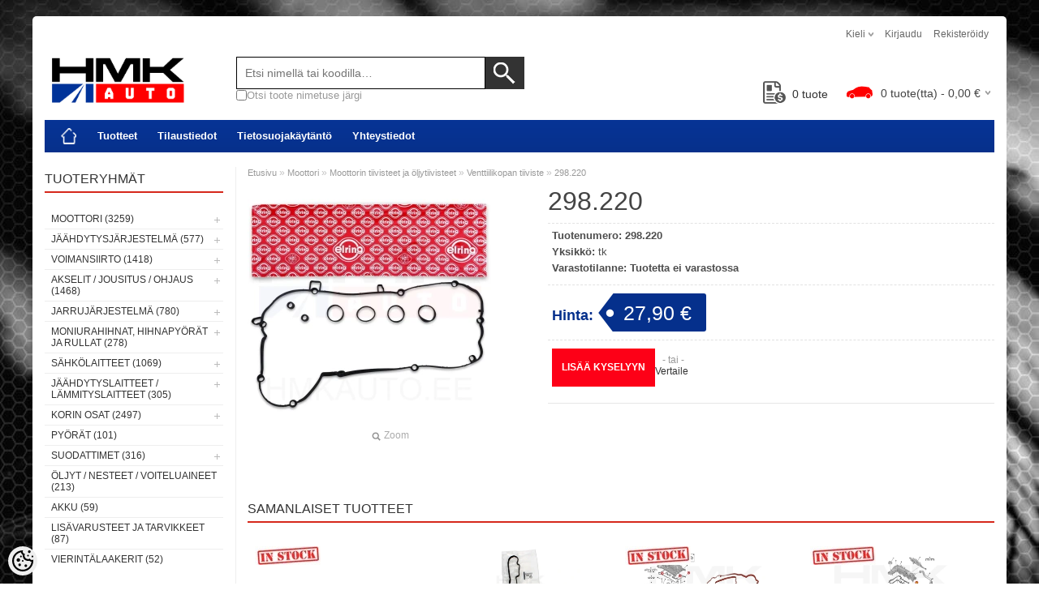

--- FILE ---
content_type: text/html; charset=UTF-8
request_url: https://pood.hmkauto.ee/fi/a/298.220
body_size: 30138
content:
<!DOCTYPE html>
<html dir="ltr" lang="fi">
<head>
<title>298.220 @ Hmk Auto</title>

<meta charset="UTF-8" />
<meta name="keywords" content="peugeot, citroen, renault, dacia, peugeot spare parts, citroen spare parts, fiat spare parts, renault spare parts, dacia varuosad" />
<meta name="description" content="298.220 HMK Auto OÜ deals with the import and retail and wholesale of original and aftermarket spare parts for Citroen, Peugeot, Fiat, Renault and Dacia." />
<meta name="author" content="Hmk Auto" />
<meta name="generator" content="ShopRoller.com" />
<meta name="csrf-token" content="qQTU2bx64OQT4lVh90G2LWXlHn8pmqHQlR47AodW" />

<meta property="og:type" content="website" />
<meta property="og:title" content="298.220" />
<meta property="og:image" content="https://pood.hmkauto.ee/media/Hmk/.product-image/large/product/cdn.erply.com/28074-298-220.jpg.webp" />
<meta property="og:url" content="https://pood.hmkauto.ee/fi/a/298.220" />
<meta property="og:site_name" content="Hmk Auto" />
<meta property="og:description" content="298.220 HMK Auto OÜ deals with the import and retail and wholesale of original and aftermarket spare parts for Citroen, Peugeot, Fiat, Renault and Dacia." />

<meta name="HandheldFriendly" content="True" />
<meta name="MobileOptimized" content="320" />
<meta name="viewport" content="width=device-width, initial-scale=1, minimum-scale=1, maximum-scale=1" />

<base href="https://pood.hmkauto.ee/" />


<link rel="stylesheet" href="https://pood.hmkauto.ee/skin/bigshop/css/all-2922.css" type="text/css" media="screen" />

<script type="text/javascript" src="https://pood.hmkauto.ee/skin/bigshop/js/all-2922.js"></script>


<style id="tk-theme-configurator-css" type="text/css">
</style>
<style id="tk-custom-css" type="text/css">
#menu {
	background-color: #063497;
	border-radius:0;
}

#menu > ul > li:hover > a {
    color: #fff;
    background: #000;
}

#header #cart .heading h4 {
    margin-right: 10px;
	background:none;
}

.box .box-heading span {
    border-bottom: 0;
}

.box .box-heading {
    border-bottom: 2px solid #d6281b;
}

body{
	background:url('https://pood.hmkauto.ee/media/Hmk/general/assets/wall.jpg');
	background-attachment:fixed;
	
}


body#tinymce{
	background:#fff;	
}

#header #logo img {
    max-width: 180px;
    max-height: 160px;
    position: relative;
    top: 20px;
}

/* Product grid */
.product-grid .name a:hover {
    color: #db291b;
}

.box-product > div .cart a.button, .box-product > div .cart input.button, .product-grid > div .cart a.button, .product-grid > div .cart input.button, .product-list > div .cart a.button, .product-list > div .cart input.button, .button.gray {
    background: #000;
    color: #fff;
}

#header #logo {
    float: left;
    margin: 16px 16px 5px 0px;
    margin-bottom: 30px;
}

a.button, input.button, button.button {
	background: #fd0017;
    border: none;
    -webkit-box-shadow: none;
    -moz-box-shadow: none;
    box-shadow: none;
    border-radius: 0px;
    -webkit-border-radius: 0px;
    -moz-border-radius: 0px;
}

.product-grid .cart {
    margin-bottom: 3px;
    background: #fd0017;
}

.box-product > div .cart a.button, .box-product > div .cart input.button, .product-grid > div .cart a.button, .product-grid > div .cart input.button, .product-list > div .cart a.button, .product-list > div .cart input.button, .button.gray {
    background: none;
    color: #fff;
}

.product-grid .price {
    font-size: 18px;
    color: #171311;
}

.product-grid > div:hover {
    border: 1px solid #db291b;
    box-shadow: none;
    border-radius: 0;
}

.product-grid > div {
    width: 215px;
    display: inline-block;
    vertical-align: top;
    margin-right: 10px;
    margin-bottom: 20px;
    background: #fff;
    text-align: center;
    padding-bottom: 10px;
    border: 1px solid #fff;
    padding: 8px;
    box-sizing: border-box;	
}

.box-product > div .cart a.button:hover, .box-product > div .cart input.button:hover, .product-grid > div .cart a.button:hover, .product-grid > div .cart input.button:hover, .product-list > div .cart a.button:hover, .product-list > div .cart input.button:hover {
    background: none;
    color: #fff;
    opacity: 1;
}

.product-grid .name a {
    width: 100%;
    padding: 0px;
}

.product-info .price-tag {
    background-color: #05308c;

}

.product-info .price {
    color: #05308c;
}

#button-cart {
    background: #fd0017;
}

#header .button-search{
	background:url('https://pood.hmkauto.ee/media/Hmk/general/assets/search_icon.png');
    background-color: #333;
    width: 48px;
    background-repeat: no-repeat;
    background-position: center center;
    height: 40px;	
}

#header #search input {
    background: #FFF;
    padding: 0 10px 0 10px;
    width: 285px;
    height: 38px;
    line-height: 40px;
    font-size: 14px;
    color: #333;
    border-radius: 0;
    -webkit-border-radius: 0;
    -moz-border-radius: 5px;
    border: 1px solid #000;
    box-shadow: none;
    outline: none;
}

#header #search {
    float: left;
    margin: 60px 0 0 40px;
    position: relative;
}

/* pagination */

.pagination .links b {
    border: 1px solid #000000;
    color: #fff;
    background: #db291b;
}

.pagination .links a:hover {
    color: #db291b;
    border: 1px solid #000;
}

.pagination .links a {
    display: inline-block;
    border: 1px solid #d8281b;
    padding: 4px 10px;
    text-decoration: none;
    color: #000000;
    background: #fff;
}

#notification .add-to-cart-msg {
    position: relative;
    top: 0;
    right: 0;
    padding: 10px;
    padding-left: 40px;
    background-color: #05308d;
    color: #fff;
    border: 0;
	z-index:0;
}

#notification .warning {
    background-color: #fd0017;
}

.success a {
    padding: 0;
    background: none;
    margin: 0px 3px;
    color: #fff;
    font-weight: bold;
}

.success {
    background: url('https://pood.hmkauto.ee/media/Hmk/general/assets/notification_tick.png') 10px center no-repeat;
}

.success .close, .warning .close, .attention .close, .information .close {
    background: url('https://pood.hmkauto.ee/media/Hmk/general/assets/close_icon.png') no-repeat;
}

.box-category > ul > li ul li a:hover, .list-item a:hover {
    color: #fd0017;
}


/* footer style */

#footer {
    background: #000;
}

#footer h3, #footer .column a  {
    color: #fff;
}

/* cart + wishlisht fix */

.product-grid div .cart{
    float: left;
    width: 100%;
	background:none;	
}

.product-grid div .cart .addToCartForm{
    border: 0;
    float: left;
    box-sizing: border-box;
    width: 100%;
    background: #fd0017;
    height: 28px;
}

.product-grid div .cart a.button, .product-grid div .cart a.button:hover{
    border: 0;
    float: left;
    box-sizing: border-box;
    width: 100%;
    background: #fd0017;
    height: 28px;	
}


.product-grid div .cart .wishlist {
    float: right;
    box-sizing: border-box;
    width: 100%;
    background: #05308b;
    font-size: 21px;
}

.product-grid div .cart .wishlist a {
    font-size: 12px;
    padding: 6px 0px;
    margin: 0;
    color: #fff;
    height: 16px;
    line-height: 16px;
    font-weight: bold;
}

#menu > ul > li > div {
    background: #fd0017;
    position: absolute;
    z-index: 1008;
    padding: 10px;
    border-radius: 0;
    -webkit-border-radius: 0;
    -moz-border-radius: 0px 0px 4px 4px;
    margin-left: 0 !important;
}

.box.product-attributes-wrap{
	display:none;	
}

.hinnaparing {
	right: 200px;
    position: absolute;
    bottom: 0;
}

.hinnaparing a {
	float: right;
    padding: 0 5px 0 0px;
    position: relative;
    line-height: 32px;
	font-size: 14px;
	margin-bottom: 3px;
}

.hinnaparing img {
	height: 28px;
	width: 28px;
	float: left;
    margin-right: 8px;
    padding-bottom: 4px;
}


.flex-wishcart-wrapper {
    display: flex;
    align-items: flex-start;
    justify-content: flex-start;
}

.right-qty-srs-product-cart {
    display: flex;
    flex-direction: column;
    align-items: stretch;
    margin-left: 5px;
}

.cart-srs-qty-hmk input[type="text"]{
    padding: 5px;
    font-size: 12px;
}

.cart-srs-wrap-hmk .button{
    width: 100%;
    box-sizing: border-box;
    margin-top: 5px;
    background: #06318e;
    cursor: pointer;
}


.sr-addon-addtosalesquote-button  {
    background: #06318e;
    padding: 11px 20px;
    display: flex;
    color: #fff;
    margin-bottom: 10px;
    text-transform: uppercase;
    height: 35px;
    line-height: 35px;
    padding: 0 15px;
    color: #fff;
    font-size: 14px;
    font-weight: normal;
    text-transform: uppercase;
    -webkit-transition: all 0.3s ease-in-out;
    -moz-transition: all 0.3s ease-in-out;
    -o-transition: all 0.3s ease-in-out;
    -ms-transition: all 0.3s ease-in-out;
    transition: all 0.3s ease-in-out;
}

.sr-addon-addtosalesquote-button:hover  {
    color: #fff;
}



.tk-product-page .social_media .widget {
    display: inline-block;
    margin-right: 0;
	float:left;
}

.product-grid div .cart a.button, .product-grid div .cart a.button:hover {
    border: 0;
    float: left;
    box-sizing: border-box;
    width: 100%;
    background: #fd0017;
    height: 28px;
    display: flex;
    align-items: center;
    justify-content: center;
}

.product-grid div .cart .wishlist {
    margin-top: 5px;
}

.product-info .cart div#compare-links{
	float:none;
}

.clearfx{
    clear: both;
    width: 100%;
    float: none !important;
}

#footer .column a {
    height: auto;
    line-height: 100%;
    margin-bottom: 10px;
}


.article-label-instock { background-image:url('https://pood.hmkauto.ee/media/Hmk/in-stock-1.jpg'); background-position:left top; }
</style>

<script type="text/javascript">
if(!Roller) var Roller = {};
Roller.config = new Array();
Roller.config['base_url'] = 'https://pood.hmkauto.ee/fi/';
Roller.config['base_path'] = '/';
Roller.config['cart/addtocart/after_action'] = '1';
Roller.config['skin_url'] = 'https://pood.hmkauto.ee/skin/bigshop/';
Roller.config['translate-fill_required_fields'] = 'Täytä kaikki pakolliset kentät';
Roller.t = {"form_error_fill_required_fields":"T\u00e4yt\u00e4 kaikki pakolliset kent\u00e4t","cart_error_no_items_selected":"Valitse tuotteet!"}
$( document ).ready(function() {


	// Add to cart click
	$('.addToCartBtnSalesquote').live('click', function(e)
	{
		var f = $(this).closest('div.addToCartForm');
		Roller.addToCart(
			f.find('input#article_id').val(),
			f.find('input#qty').val(),
			f.find('input[name=parent_article_id]').val(),
			{},
			{
				'comment': f.find('textarea[name=comment]').val()
			}
		);
		$(this).addClass('inCart');
	});
	
	
	$('.product-grid .name a').equalHeights();
	// PARAMEETRI JÄRGI HINNA MUUTMINE frontis
	//Check if on product page	
	if ($("body").hasClass("tk-product-page")) {
		
	$('.attribute tr td').each(function() {
		
		var td_val = $(this).html();
		console.log(td_val);
		
		if (td_val == 'Hinna lisandus') {
		
			//taking parameters value of "Hinna lisandus"
			var hind_lisandunud = $(this).next().html();
			
			var oige_hind = $('#price').html();
			var eemaldatud_tahis = oige_hind.replace('€', '');
				
			var hind1 = $.trim(parseInt(hind_lisandunud)); // 150(for example)
			var hind2 = $.trim(parseInt(eemaldatud_tahis)); //300 (for example)		
			//console.log('hind esimene on' + hind2 + 'Hind teine on' + hind1)
			
			var uus_hind = hind2 - hind1;
			var arvutus_kahekohaliseks = Math.round(uus_hind).toFixed(2).replace('.',',');
			var lopptulemus = arvutus_kahekohaliseks + ' €';
			console.log('uus hind on ' + lopptulemus);
			$('#price').text(lopptulemus);	
		}
	});		
	
	}		
	
	
	
});



// Roller.addToCart
Roller.addToCart = function(article_id, qty, parent_article_id)
{
	$.ajax({
		url: 'cart/additem',
		type: 'post',
		data: {
			'article_id': article_id, 
			'qty': qty,
			'parent_article_id': parent_article_id
		},
		dataType: 'json',
		success: function(json)
		{
			$('.success, .warning, .attention, .information, .error').remove();
			if (json['redirect'])
			{
				location = json['redirect'];
			}
			if (json['error'])
			{
				$('#notification').html('<div class="warning add-to-cart-msg" style="display:none;">'+json['error']+'<span class="close"></span></div>');
				$('#notification .warning').fadeIn();

				// Close notification with interval
				$('#notification .add-to-cart-msg')
					.delay(4444444000)
					.fadeOut('slow', function()
					{
						$(this).remove();
					}
				);
			}
			if (json['success'])
			{
				$('#notification').html('<div class="success add-to-cart-msg" style="display:none;">'+json['success']+'<span class="close"></span></div>');
				$('#notification .success').fadeIn();

				if(json['cart_total_qty']) {
					$('#cart #cart_total_qty').html( json['cart_total_qty'] );
				}
				if(json['cart_total_sum']) {
					$('#cart #cart_total_sum').html( json['cart_total_sum'] );
				}
				if(json['cart_mini_block']) {
					$('#cart .content').html( json['cart_mini_block'] );
				}

				// Redirect to cart
				if(Roller.getConfig('cart/addtocart/after_action') == 2)
				{
					window.location = Roller.getUrl('cart');
				}
				// Redirect to checkout
				else if(Roller.getConfig('cart/addtocart/after_action') == 3)
				{
					window.location = Roller.getUrl('checkout');
				}

				// Close notification with interval
				$('#notification .add-to-cart-msg')
					.delay(4000)
					.fadeOut('slow', function()
					{
						$(this).remove();
					}
				);
			}
		}
	});
};

$(document).ready(function()
{
	// Add to salesquote button in catalog page click
	$('.addon-salesquote-catalog-addto-button').on('click', function(e)
	{
		e.preventDefault();
		var productId = $(this).data('product_id');

		// Add to salesquote
		$.ajax({
			type: 'POST',
			url: 'addon/salesquote/ajax-add-product',
			data: {
				id: productId
			},
			cache: false,
			dataType: 'json',
			success: function(data, textStatus, jqXHR)
			{
				// Error
				if(data['error'])
				{
					Roller.Message.showErrorMessage( data['error'] );
				}
				// Success
				else if(data['success'])
				{
					Roller.Message.showSuccessMessage( data['success'] );
					$(document).trigger('sr:addon.salesquote.changed', [ data ]);
				}
				// Invalid response
				else
				{
					Roller.Message.showErrorMessage( 'Invalid ajax response' );
				}
			},
			error: function(jqXHR, textStatus, errorThrown)
			{
				Roller.Message.showErrorMessage( errorThrown );
			}
		});
	});

	$('.wishlist-email-popup-page .submitBtn').click(function() {
		$.fancybox.close()
	});
	
	/** ACCORDION ON MEIST PAGE */
	var acc = document.getElementsByClassName("accordion");
        var i;
        
        for (i = 0; i < acc.length; i++) {
          acc[i].addEventListener("click", function() {
            this.classList.toggle("active");
            var panel = this.nextElementSibling;
            if (panel.style.maxHeight){
              panel.style.maxHeight = null;
            } else {
              panel.style.maxHeight = panel.scrollHeight + "px";
            } 
          });
        }
	
	$('.contact-f').appendTo('.formm');
	
	$("input[name=name]").attr("placeholder", Roller.t.contctus_name);
	$("input[name=email]").attr("placeholder", Roller.t.contctus_email);
	$("input[name=phone]").attr("placeholder", Roller.t.contctus_phone);
	$("textarea[name=message]").attr("placeholder", Roller.t.contctus_message);
	
	$('.grid-item img').addClass('gHover');
	
	jQuery.easing['jswing']=jQuery.easing['swing'];jQuery.extend(jQuery.easing,{easeOutBounce:function(x,t,b,c,d){if((t/=d)<(1/2.75)){return c*(7.5625*t*t)+b}else if(t<(2/2.75)){return c*(7.5625*(t-=(1.5/2.75))*t+.75)+b}else if(t<(2.5/2.75)){return c*(7.5625*(t-=(2.25/2.75))*t+.9375)+b}else{return c*(7.5625*(t-=(2.625/2.75))*t+.984375)+b}}});

$('.gHover').hover(function() {
    $(this).stop().animate({
        top: -50
    }, 100, "easeOutSine");
}, function() {
    $(this).stop().animate({
        top: 0
    }, 100, "easeOutSine");
});
	
	
	$("#slideshow > div:gt(0)").hide();

setInterval(function() {
  $('#slideshow > div:first')
    .fadeOut(1000)
    .next()
    .fadeIn(1000)
    .end()
    .appendTo('#slideshow');
}, 3000);
});


Roller.compareAddItem = function(article_id) {
	$.ajax({
		url: 'account/compare/additem',
		type: 'post',
		data: {
			'article_id': article_id
		},
		dataType: 'json',
		success: function(json)
		{
			$('.success, .warning, .attention, .information, .error').remove();
			if (json['redirect'])
			{
				location = json['redirect'];
			}
			if (json['error'])
			{
				Roller.errorMessage(json['error']);
			}
			if (json['success'])
			{
				//$('#compare-links').html(json['data']);
				
				$("#compare-links").load(location.href + " #compare-links");
				Roller.successMessage(json['success']);
			}
		}
	});
};

Roller.compareRemoveItem = function(article_id, no_redirect) {
	$.ajax({
		url: 'account/compare/removeitem',
		type: 'post',
		data: {
			'article_id': article_id,
			'no_redirect': no_redirect
		},
		dataType: 'json',
		success: function(json)
		{
			$('.success, .warning, .attention, .information, .error').remove();
			if (json['redirect'])
			{
				location = json['redirect'];
			}
			if (json['error'])
			{
				Roller.errorMessage(json['error']);
			}
			if (json['success'])
			{
				//$('#compare-links').html(json['data']);
				$("#compare-links").load(location.href + " #compare-links");
				Roller.successMessage(json['success']);
			}
		}
	});
};

// treat the auto-complete action (delayed function)
function autoComplete(lastValue)
{
	// get the field value
	var part = acSearchField.val();

	// if it's empty clear the resuts box and return
	if(part == ''){
		clearAutoComplete();
		return;
	}

	// if it's equal the value from the time of the call, allow
	if(lastValue != part){
		return;
	}
	
	// get remote data as JSON
	$.getJSON(acURL + part, function(json){

		// get the total of results
		var ansLength = acListTotal = json.length;

		if(dataLayer) {
			dataLayer.push({
				event: "search",
				eventModel: {search_term: acSearchField.val()}
			});
		}
		
		// if there are results populate the results div
		if(ansLength > 0){

			var newData = '';

			// create a div for each result
			for(i=0; i < ansLength; i++) {
				newData += '<div class="unselected">' + json[i] + '</div>';
			}

			// update the results div
			acResultsDiv.html(newData);
			acResultsDiv.css("display","block");
			
			// for all divs in results
			var divs = $(acResultsId + " > div");
		
			// on mouse over clean previous selected and set a new one
			divs.mouseover( function() {
				divs.each(function(){ this.className = "unselected"; });
				this.className = "selected";
			})
		
			// on click copy the result text to the search field and hide
			divs.click( function() {
				if(dataLayer) {
					dataLayer.push({
					  event: "view_search_results",
					  eventModel: {search_term: acSearchField.val()}
					});
				}
				acSearchField.val(this.childNodes[0].nodeValue);
				clearAutoComplete();
			});

		} else {
			clearAutoComplete();
		}
	});
}

</script>


<script src="https://chat.translatewise.com/cw/chat/latest.js"
	 tw-client-key="c5toq84ofbgadczvqfn8wass" async ></script>

<meta name="google-site-verification" content="EpXX2_Eiy8Ts9Vm_s5YT-EDX3SxGzwJlvVpsahOKfyo" />



    <script>
        window.dataLayer = window.dataLayer || [];
        function gtag() { dataLayer.push(arguments); }
        gtag('consent', 'default', {
            'ad_user_data': 'denied',
            'ad_personalization': 'denied',
            'ad_storage': 'denied',
            'analytics_storage': 'denied',
            'wait_for_update': 500,
        });
    </script>

    <!-- Google Tag Manager -->
    <script
        type="text/javascript"
    >(function(w,d,s,l,i){w[l]=w[l]||[];w[l].push({'gtm.start':
                new Date().getTime(),event:'gtm.js'});var f=d.getElementsByTagName(s)[0],
            j=d.createElement(s),dl=l!='dataLayer'?'&l='+l:'';j.async=true;j.src=
            'https://www.googletagmanager.com/gtm.js?id='+i+dl;f.parentNode.insertBefore(j,f);
        })(window,document,'script','dataLayer','GTM-M2NVB72');
    </script>
    <!-- End Google Tag Manager -->

    <script>
        /*
		 *   Called when consent changes. Assumes that consent object contains keys which
		 *   directly correspond to Google consent types.
		 */
        const googleUserConsentListener = function() {
            let consent = this.options;
            gtag('consent', 'update', {
                'ad_user_data': consent.marketing,
                'ad_personalization': consent.marketing,
                'ad_storage': consent.marketing,
                'analytics_storage': consent.analytics
            });
        };

        $('document').ready(function(){
            Roller.Events.on('onUserConsent', googleUserConsentListener);
        });
    </script>

    <!-- Google Tag Manager Events -->
	        <script>
			            dataLayer.push({ecommerce: null});
            dataLayer.push({
                event:'view_item',
                ecommerce: {"currency":"EUR","value":27.9,"items":[{"item_id":"298.220","item_name":"298.220","item_brand":"","price":27.9,"discount":0,"item_category":"Moottori","item_category2":"Moottorin tiivisteet ja öljytiivisteet","item_category3":"Venttiilikopan tiiviste","item_category4":"","item_category5":""}]}            });
			        </script>
	
    <!-- Global Site Tag (gtag.js) - Google Tag Manager Event listeners -->
	        <script>
            let currency = "eur".toUpperCase();
            let shop = "";

            $(document).bind('sr:cart.changed', function(event, options) {
                let categories = [];
                //if product qty is positive then add
                if (!options || options.quantity_added_to_cart <= 0)
                {
                    //no track remove_from_cart
                    return;
                }

                //take product first category path(taxonomy)
                if (options.product_categories.length > 0)
                {
                    let category_parts = options.product_categories[0].split(" > ")
                    if (category_parts.length > 0) {
                        categories = categories.concat(category_parts);
                    }
                }
                dataLayer.push({ecommerce: null});
                dataLayer.push({
                    event: 'add_to_cart',
                    ecommerce:
                        {
                            currency: currency,
                            value: options.product_price * options.quantity_added_to_cart,
                            items:
                                [
                                    {
                                        item_id: options.product_sku,
                                        item_name: options.product_title,
                                        affiliation: shop,
                                        item_brand: options.product_brand,
                                        item_category: categories[0],
                                        item_category2: categories[1],
                                        item_category3: categories[2],
                                        item_category4: categories[3],
                                        item_category5: categories[4],
                                        price: options.product_price,
                                        quantity: options.quantity_added_to_cart
                                    }
                                ]
                        }
                })
            })
        </script>
	

</head>

<body class="browser-chrome browser-chrome-131.0.0.0 tk-language-fi_FI page-template-page-2columns_left content-template-content-product tk-product-page">

<div id="fb-root"></div>
<script type="text/plain" data-category="analytics" async defer crossorigin="anonymous" src="https://connect.facebook.net/fi_FI/sdk.js#xfbml=1&version=v11.0&appId=386731248061277&autoLogAppEvents=1"></script>

<!-- Google Tag Manager (noscript) -->
<noscript><iframe src="https://www.googletagmanager.com/ns.html?id=GTM-M2NVB72"
				  height="0" width="0" style="display:none;visibility:hidden"></iframe></noscript>
<!-- End Google Tag Manager (noscript) -->

<div class="main-wrapper">

	<div id="header">
		<div id="welcome">

		<form action="#" method="post">
<div id="language">
	Kieli	<ul>
	
		<li>
			<a href="https://pood.hmkauto.ee/et" title="Eesti keel">
				<img src="https://pood.hmkauto.ee/skin/bigshop/image/flags/et.png" alt="Eesti keel">
				Eesti keel			</a>
		</li>

	
		<li>
			<a href="https://pood.hmkauto.ee/en" title="English">
				<img src="https://pood.hmkauto.ee/skin/bigshop/image/flags/en.png" alt="English">
				English			</a>
		</li>

	
		<li>
			<a href="https://pood.hmkauto.ee/fi" title="Suomeksi">
				<img src="https://pood.hmkauto.ee/skin/bigshop/image/flags/fi.png" alt="Suomeksi">
				Suomeksi			</a>
		</li>

	
		<li>
			<a href="https://pood.hmkauto.ee/ru" title="Pусский">
				<img src="https://pood.hmkauto.ee/skin/bigshop/image/flags/ru.png" alt="Pусский">
				Pусский			</a>
		</li>

	
		<li>
			<a href="https://pood.hmkauto.ee/fr" title="Français">
				<img src="https://pood.hmkauto.ee/skin/bigshop/image/flags/fr.png" alt="Français">
				Français			</a>
		</li>

		</ul>
</div>
</form>

		
				<a href="https://pood.hmkauto.ee/fi/login">Kirjaudu</a>
	
				<a href="https://pood.hmkauto.ee/fi/account/register">Rekisteröidy</a>        
	

</div>

<div id="header-content-block"></div>

<div id="logo"><a href="https://pood.hmkauto.ee/fi/home">
			<img src="https://pood.hmkauto.ee/media/Hmk/general/assets/HMK auto logo 2015 col.png" alt="Hmk Auto" />
	</a></div>

<div id="search"><div class="search_widget_flex_helper">

<div class="search_widget_form_srs">	
<form id="searchForm" action="https://pood.hmkauto.ee/fi/search" method="get">
			<input type="hidden" name="page" value="1" />
	<input type="hidden" name="q" value="" />
</form>

<div class="button-search"></div>
<input type="text" id="filter_name" name="filter_name" value="" placeholder="Etsi nimellä tai koodilla…" onClick="this.select();" onKeyDown="this.style.color = '#333';" class="search-autocomplete" />
</div>
	
    <div class="search_widget_input_srs">
        <input type="checkbox" id="search_name" name="search_name">
        <label for="search_name">Otsi toote nimetuse järgi</label>    
    </div>   
	
</div>	

<style>
.search_widget_flex_helper {
    display: flex;
    align-items: stretch;
    justify-content: flex-start;
    flex-direction: column;
    align-content: flex-start;
    text-align: left;
    gap: 10px;
    margin-bottom: 10px;
}	
	
.search_widget_input_srs{
    display: flex;
    gap: 5px;
    align-items: center;
    font-size: 13px;
    color: #999;
}
	
#header #search .search_widget_input_srs input{
	width: auto;
    height: auto;
}
	
#header #search {
    margin: 40px 0 10px 40px;
}	
	
</style>	

<script>
jQuery(document).ready(function($) {
    // Function to process the search query based on the checkbox state
    function processSearchQuery() {
        var query = $('#filter_name').val();

        // Check the checkbox state
        if (!$('#search_name').is(':checked')) {
            // If unchecked, remove spaces
            query = query.replace(/\s+/g, '');
        }

        return query;
    }

    // Handle search button click
    $('.button-search').on('click', function() {
        var f = $('#searchForm');
        var query = processSearchQuery();

        console.log('Checkbox checked:', $('#search_name').is(':checked'));
        console.log('Processed query:', query);

        if (query) {
            f.find('input[name="q"]').val(query);
            f.submit();
        } else {
            $('#filter_name').select();
        }
    });

    // Handle Enter keypress in search field
    $('#filter_name').on('keydown', function(e) {
        if (e.keyCode === 13) { // Enter key
            e.preventDefault();
            var f = $('#searchForm');
            var query = processSearchQuery();

            console.log('Checkbox checked:', $('#search_name').is(':checked'));
            console.log('Processed query:', query);

            if (query) {
                f.find('input[name="q"]').val(query);
                f.submit();
            }
        }
    });

$(document).on('paste', '#filter_name', function(e) {
    let input = $(this);

    setTimeout(function() {
        let currentValue = input.val();
        if (!$('#search_name').is(':checked')) {
            currentValue = currentValue.replace(/\s+/g, '');
        }
        input.val(currentValue);

        console.log('Checkbox checked:', $('#search_name').is(':checked'));
        console.log('Pasted value:', currentValue);
    }, 0);
});

	
});
</script>




</div>

<div class="hinnaparing">
	<div id="srAddonSalesquoteButton">
		<a href="https://pood.hmkauto.ee/fi/addon/salesquote">
			<img src="https://pood.hmkauto.ee/media/Hmk/general/hinnaparing_icon.png"/>
			<span>0</span> tuote		</a>
	</div>
	<script>
		$(document).on('sr:addon.salesquote.changed', function(e, data)
					   {
			$('#srAddonSalesquoteButton span').text( data.total_quantity );
		});
	</script>
</div>	

		<div id="cart" class="">
		<div class="heading" onclick="window.location='https://pood.hmkauto.ee/fi/cart'">
			<h4><img width="32" height="32" alt="" src="https://pood.hmkauto.ee/media/Hmk/general/assets/car_icon.png"></h4>
			<a><span id="cart-total">
				<span id="cart_total_qty">0</span> tuote(tta) - 
				<span id="cart_total_sum">0,00</span> €
			</span></a>
		</div>
		<div class="content"></div>
	</div>
	</div>

		<div id="menu">
			<span>Valikko</span>
	<ul>

						<li class="home" style="z-index:1100;">
			<a href="https://pood.hmkauto.ee/fi/home"><span>Etusivu</span></a>
		</li>
		
						<li style="z-index:1099;">
			<a href="https://pood.hmkauto.ee/fi/category">Tuotteet</a>
		</li>
		
				
						<li class="tk-cms-page-1 tk-cms-page-tellimisinfo" style="z-index:1097;">
			<a href="https://pood.hmkauto.ee/fi/p/tellimisinfo">Tilaustiedot</a>
			
		</li>
				<li class="tk-cms-page-16 tk-cms-page-privaatsuspoliitika" style="z-index:1097;">
			<a href="https://pood.hmkauto.ee/fi/p/privaatsuspoliitika">Tietosuojakäytäntö</a>
			
		</li>
				<li class="tk-cms-page-2 tk-cms-page-kontakt" style="z-index:1097;">
			<a href="https://pood.hmkauto.ee/fi/p/kontakt">Yhteystiedot</a>
			
		</li>
		
	</ul>
	</div>
	<div id="container">

				<div id="notification">
					</div>

				<div id="column-left">

						
<div class="box category">
	<div class="box-heading"><span>Tuoteryhmät</span></div>
	<div class="box-content box-category">
		<ul id="custom_accordion">

						
		
		
		<li class="level_0 tk-category-2">
			<a class="cuuchild " href="https://pood.hmkauto.ee/fi/c/moottori">Moottori (3259)</a> <span class="down"></span>
			<ul>
												
		
		
		<li class="level_1 tk-category-263">
			<a class="cuuchild " href="https://pood.hmkauto.ee/fi/c/kaasunjakelujarjestelma">Kaasunjakelujärjestelmä (504)</a> <span class="down"></span>
			<ul>
												
		
		
		<li class="level_2 tk-category-474">
			<a class="nochild " href="https://pood.hmkauto.ee/fi/c/jakohihnasarja-vesipumpulla">Jakohihnasarja vesipumpulla (38)</a>
		</li>

			
		
		<li class="level_2 tk-category-104">
			<a class="nochild " href="https://pood.hmkauto.ee/fi/c/jakohihnasarja">Jakohihnasarja (58)</a>
		</li>

			
		
		<li class="level_2 tk-category-103">
			<a class="nochild " href="https://pood.hmkauto.ee/fi/c/jakohihna">Jakohihna (17)</a>
		</li>

			
		
		<li class="level_2 tk-category-105">
			<a class="nochild " href="https://pood.hmkauto.ee/fi/c/jakohihnan-kiristimet-ja-ohjausrullat">Jakohihnan kiristimet ja ohjausrullat (34)</a>
		</li>

			
		
		<li class="level_2 tk-category-106">
			<a class="nochild " href="https://pood.hmkauto.ee/fi/c/jakohihnan-suojukset">Jakohihnan suojukset (25)</a>
		</li>

			
		
		<li class="level_2 tk-category-538">
			<a class="nochild " href="https://pood.hmkauto.ee/fi/c/saatoventtiilit-nokka-akselin-ajoitus-vvt">Säätöventtiilit, nokka-akselin ajoitus (VVT)  (7)</a>
		</li>

			
		
		<li class="level_2 tk-category-592">
			<a class="cuuchild " href="https://pood.hmkauto.ee/fi/c/nokka-akselin-hihnapyorat-ja-kiinnityspultit">Nokka-akselin hihnapyörät ja kiinnityspultit (31)</a> <span class="down"></span>
			<ul>
												
		
		
		<li class="level_3 tk-category-108">
			<a class="nochild " href="https://pood.hmkauto.ee/fi/c/nokka-akselin-hihnapyorat">Nokka-akselin hihnapyörät (25)</a>
		</li>

			
		
		<li class="level_3 tk-category-558">
			<a class="nochild " href="https://pood.hmkauto.ee/fi/c/nokka-akselin-hihnapyoran-kiinnityspultit">Nokka-akselin hihnapyörän kiinnityspultit (6)</a>
		</li>

				</ul>
		</li>

				
		
		<li class="level_2 tk-category-524">
			<a class="nochild " href="https://pood.hmkauto.ee/fi/c/ruiskutuspumppun-hammaspyorat">Ruiskutuspumppun hammaspyörät (6)</a>
		</li>

			
		
		<li class="level_2 tk-category-366">
			<a class="cuuchild " href="https://pood.hmkauto.ee/fi/c/jakoketjut-ohjaimet-kiristimet">Jakoketjut, ohjaimet, kiristimet (60)</a> <span class="down"></span>
			<ul>
												
		
		
		<li class="level_3 tk-category-367">
			<a class="nochild " href="https://pood.hmkauto.ee/fi/c/jakoketjun-ohjaimen-kiinnityspulttit">Jakoketjun ohjaimen kiinnityspulttit (5)</a>
		</li>

			
		
		<li class="level_3 tk-category-365">
			<a class="nochild " href="https://pood.hmkauto.ee/fi/c/jakoketjut-ja-sarjat">Jakoketjut ja sarjat (35)</a>
		</li>

			
		
		<li class="level_3 tk-category-581">
			<a class="nochild " href="https://pood.hmkauto.ee/fi/c/jakoketjun-kiristin">Jakoketjun kiristin (7)</a>
		</li>

			
		
		<li class="level_3 tk-category-582">
			<a class="nochild " href="https://pood.hmkauto.ee/fi/c/jakoketjun-ohjauskiskot">Jakoketjun ohjauskiskot (13)</a>
		</li>

				</ul>
		</li>

				
		
		<li class="level_2 tk-category-368">
			<a class="cuuchild " href="https://pood.hmkauto.ee/fi/c/moottorin-ketjupyorat-hammaspyorat">Moottorin ketjupyörät, hammaspyörät (35)</a> <span class="down"></span>
			<ul>
												
		
		
		<li class="level_3 tk-category-369">
			<a class="nochild " href="https://pood.hmkauto.ee/fi/c/moottorin-ketjupyoran-pultit">Moottorin ketjupyörän pultit (7)</a>
		</li>

			
		
		<li class="level_3 tk-category-470">
			<a class="nochild " href="https://pood.hmkauto.ee/fi/c/mootorin-hammaspyorat-hihnapyorat">Mootorin hammaspyörät, hihnapyörät (20)</a>
		</li>

			
		
		<li class="level_3 tk-category-583">
			<a class="nochild " href="https://pood.hmkauto.ee/fi/c/moottorin-ketjupyorat">Moottorin ketjupyörät (8)</a>
		</li>

				</ul>
		</li>

				
		
		<li class="level_2 tk-category-370">
			<a class="nochild " href="https://pood.hmkauto.ee/fi/c/jakoketjun-kotelot-moottorin-suojukset">Jakoketjun kotelot , moottorin suojukset (15)</a>
		</li>

			
		
		<li class="level_2 tk-category-376">
			<a class="cuuchild " href="https://pood.hmkauto.ee/fi/c/venttiilit-saato">Venttiilit / säätö (34)</a> <span class="down"></span>
			<ul>
												
		
		
		<li class="level_3 tk-category-377">
			<a class="nochild " href="https://pood.hmkauto.ee/fi/c/keinuvivut-venttiilinnostimet">Keinuvivut , venttiilinnostimet (14)</a>
		</li>

			
		
		<li class="level_3 tk-category-584">
			<a class="nochild " href="https://pood.hmkauto.ee/fi/c/moottorin-venttiilit">Moottorin venttiilit (9)</a>
		</li>

			
		
		<li class="level_3 tk-category-585">
			<a class="nochild " href="https://pood.hmkauto.ee/fi/c/muut-venttiilikoneiston-osat">Muut venttiilikoneiston osat (11)</a>
		</li>

				</ul>
		</li>

				
		
		<li class="level_2 tk-category-378">
			<a class="nochild " href="https://pood.hmkauto.ee/fi/c/nokka-akselit">Nokka-akselit (13)</a>
		</li>

			
		
		<li class="level_2 tk-category-379">
			<a class="cuuchild " href="https://pood.hmkauto.ee/fi/c/venttiilikopan-kansi-oljyn-tayttoaukon-korkki">Venttiilikopan kansi , öljyn täyttöaukon korkki (48)</a> <span class="down"></span>
			<ul>
												
		
		
		<li class="level_3 tk-category-507">
			<a class="nochild " href="https://pood.hmkauto.ee/fi/c/oljyn-tayttoaukon-korkki">Öljyn täyttöaukon korkki (20)</a>
		</li>

			
		
		<li class="level_3 tk-category-593">
			<a class="nochild " href="https://pood.hmkauto.ee/fi/c/venttiilikopan-kansi-1">Venttiilikopan kansi (28)</a>
		</li>

				</ul>
		</li>

				
		
		<li class="level_2 tk-category-594">
			<a class="cuuchild " href="https://pood.hmkauto.ee/fi/c/kampiakselin-hihnapyoran-ja-kiinnityspultit">Kampiakselin hihnapyörän ja kiinnityspultit (83)</a> <span class="down"></span>
			<ul>
												
		
		
		<li class="level_3 tk-category-109">
			<a class="nochild " href="https://pood.hmkauto.ee/fi/c/kampiakselin-hihnapyorat">Kampiakselin hihnapyörät (69)</a>
		</li>

			
		
		<li class="level_3 tk-category-559">
			<a class="nochild " href="https://pood.hmkauto.ee/fi/c/kampiakselin-hihnapyoran-kiinnityspultit">Kampiakselin hihnapyörän kiinnityspultit (16)</a>
		</li>

				</ul>
		</li>

					</ul>
		</li>

				
		
		<li class="level_1 tk-category-380">
			<a class="cuuchild " href="https://pood.hmkauto.ee/fi/c/kiertokangot-ja-laakerit">Kiertokangot ja laakerit (13)</a> <span class="down"></span>
			<ul>
												
		
		
		<li class="level_2 tk-category-586">
			<a class="nochild " href="https://pood.hmkauto.ee/fi/c/kiertokangot">Kiertokangot (7)</a>
		</li>

			
		
		<li class="level_2 tk-category-587">
			<a class="nochild " href="https://pood.hmkauto.ee/fi/c/kiertokangen-laakerit">Kiertokangen laakerit (6)</a>
		</li>

				</ul>
		</li>

				
		
		<li class="level_1 tk-category-516">
			<a class="nochild " href="https://pood.hmkauto.ee/fi/c/mannat-mannan-rengassarjat">Männät, männän rengassarjat (4)</a>
		</li>

			
		
		<li class="level_1 tk-category-597">
			<a class="nochild " href="https://pood.hmkauto.ee/fi/c/moottorit-ja-mootorinlohkot">Moottorit ja mootorinlohkot (13)</a>
		</li>

			
		
		<li class="level_1 tk-category-3">
			<a class="cuuchild " href="https://pood.hmkauto.ee/fi/c/moottorin-tiivisteet-ja-oljytiivisteet">Moottorin tiivisteet ja öljytiivisteet (443)</a> <span class="down"></span>
			<ul>
												
		
		
		<li class="level_2 tk-category-588">
			<a class="nochild " href="https://pood.hmkauto.ee/fi/c/jaahdytysjarjestelman-tiivisteet">Jäähdytysjärjestelmän tiivisteet (47)</a>
		</li>

			
		
		<li class="level_2 tk-category-372">
			<a class="nochild " href="https://pood.hmkauto.ee/fi/c/venttiilikopan-tiiviste">Venttiilikopan tiiviste (44)</a>
		</li>

			
		
		<li class="level_2 tk-category-407">
			<a class="nochild " href="https://pood.hmkauto.ee/fi/c/venttiilivarren-tiivisteet">Venttiilivarren tiivisteet (8)</a>
		</li>

			
		
		<li class="level_2 tk-category-410">
			<a class="nochild " href="https://pood.hmkauto.ee/fi/c/jakopaan-kotelon-tiivistet">Jakopään kotelon tiivistet (16)</a>
		</li>

			
		
		<li class="level_2 tk-category-371">
			<a class="nochild " href="https://pood.hmkauto.ee/fi/c/moottorin-tiivistesarjat">Moottorin tiivistesarjat (21)</a>
		</li>

			
		
		<li class="level_2 tk-category-589">
			<a class="nochild " href="https://pood.hmkauto.ee/fi/c/muut-moottorin-tiivisteet">Muut moottorin tiivisteet (11)</a>
		</li>

			
		
		<li class="level_2 tk-category-374">
			<a class="nochild " href="https://pood.hmkauto.ee/fi/c/nokka-akselin-tiivisteet-ja-tulpat">Nokka-akselin tiivisteet ja tulpat (32)</a>
		</li>

			
		
		<li class="level_2 tk-category-409">
			<a class="nochild " href="https://pood.hmkauto.ee/fi/c/tiivisteet-ruiskutussuuttimille-hehkutulpille-sytytystulpille">Tiivisteet, ruiskutussuuttimille/hehkutulpille/sytytystulpille (39)</a>
		</li>

			
		
		<li class="level_2 tk-category-373">
			<a class="nochild " href="https://pood.hmkauto.ee/fi/c/kannentiivistet">Kannentiivistet (20)</a>
		</li>

			
		
		<li class="level_2 tk-category-414">
			<a class="nochild " href="https://pood.hmkauto.ee/fi/c/imusarjan-tiivistet">Imusarjan tiivistet (21)</a>
		</li>

			
		
		<li class="level_2 tk-category-596">
			<a class="nochild " href="https://pood.hmkauto.ee/fi/c/polttoainejarjestelman-tiivisteet">Polttoainejärjestelmän tiivisteet (31)</a>
		</li>

			
		
		<li class="level_2 tk-category-416">
			<a class="nochild " href="https://pood.hmkauto.ee/fi/c/pakosarjan-tiivistet">Pakosarjan tiivistet (12)</a>
		</li>

			
		
		<li class="level_2 tk-category-399">
			<a class="nochild " href="https://pood.hmkauto.ee/fi/c/kampiakselin-tiivistet">Kampiakselin tiivistet (51)</a>
		</li>

			
		
		<li class="level_2 tk-category-400">
			<a class="nochild " href="https://pood.hmkauto.ee/fi/c/oljypohjan-oljynlaskutulppan-tiivistet">Öljypohjan / öljynlaskutulppan tiivistet (30)</a>
		</li>

			
		
		<li class="level_2 tk-category-396">
			<a class="nochild " href="https://pood.hmkauto.ee/fi/c/oljynsuodattimen-kotelon-oljynjaahdyttimen-tiivistet">Öljynsuodattimen kotelon/Öljynjäähdyttimen tiivistet (26)</a>
		</li>

			
		
		<li class="level_2 tk-category-425">
			<a class="nochild " href="https://pood.hmkauto.ee/fi/c/oljypumpun-tiivistet">Öljypumpun tiivistet (6)</a>
		</li>

				</ul>
		</li>

				
		
		<li class="level_1 tk-category-4">
			<a class="cuuchild " href="https://pood.hmkauto.ee/fi/c/moottorin-kiinniket-ja-kannattimet">Moottorin kiinniket ja kannattimet (172)</a> <span class="down"></span>
			<ul>
												
		
		
		<li class="level_2 tk-category-590">
			<a class="nochild " href="https://pood.hmkauto.ee/fi/c/moottorin-kiinniket">Moottorin kiinniket (13)</a>
		</li>

			
		
		<li class="level_2 tk-category-591">
			<a class="nochild " href="https://pood.hmkauto.ee/fi/c/moottorituet">Moottorituet (159)</a>
		</li>

				</ul>
		</li>

				
		
		<li class="level_1 tk-category-579">
			<a class="cuuchild " href="https://pood.hmkauto.ee/fi/c/moottorisuojus-ja-suojuksen-kiinnikkeet">Moottorisuojus ja suojuksen kiinnikkeet (17)</a> <span class="down"></span>
			<ul>
												
		
		
		<li class="level_2 tk-category-5">
			<a class="nochild " href="https://pood.hmkauto.ee/fi/c/moottorin-suojuksen-kiinnikkeet">Moottorin suojuksen kiinnikkeet (14)</a>
		</li>

			
		
		<li class="level_2 tk-category-595">
			<a class="nochild " href="https://pood.hmkauto.ee/fi/c/moottorisuojus">Moottorisuojus (3)</a>
		</li>

				</ul>
		</li>

				
		
		<li class="level_1 tk-category-264">
			<a class="cuuchild " href="https://pood.hmkauto.ee/fi/c/moottorin-osien-kiinnityspultit-ja-mutterit">Moottorin osien kiinnityspultit ja mutterit (38)</a> <span class="down"></span>
			<ul>
												
		
		
		<li class="level_2 tk-category-375">
			<a class="nochild " href="https://pood.hmkauto.ee/fi/c/sylinterinkannen-pultti">Sylinterinkannen pultti  (6)</a>
		</li>

			
		
		<li class="level_2 tk-category-537">
			<a class="nochild " href="https://pood.hmkauto.ee/fi/c/muut-moottorin-pultit-ja-mutterit">Muut moottorin pultit ja mutterit (29)</a>
		</li>

				</ul>
		</li>

				
		
		<li class="level_1 tk-category-536">
			<a class="nochild " href="https://pood.hmkauto.ee/fi/c/sylinterikansi">Sylinterikansi  (4)</a>
		</li>

			
		
		<li class="level_1 tk-category-14">
			<a class="cuuchild " href="https://pood.hmkauto.ee/fi/c/moottorin-syottojarjestelman-osat">Moottorin syöttöjärjestelmän osat (1307)</a> <span class="down"></span>
			<ul>
												
		
		
		<li class="level_2 tk-category-18">
			<a class="cuuchild " href="https://pood.hmkauto.ee/fi/c/polttoainesuodattimen-kotelot-ja-osat">Polttoainesuodattimen kotelot ja osat (44)</a> <span class="down"></span>
			<ul>
												
		
		
		<li class="level_3 tk-category-600">
			<a class="nochild " href="https://pood.hmkauto.ee/fi/c/polttoainesuodattimen-anturit">Polttoainesuodattimen anturit (18)</a>
		</li>

			
		
		<li class="level_3 tk-category-601">
			<a class="nochild " href="https://pood.hmkauto.ee/fi/c/polttoainesuodattimen-kotelo">Polttoainesuodattimen kotelo (14)</a>
		</li>

			
		
		<li class="level_3 tk-category-602">
			<a class="nochild " href="https://pood.hmkauto.ee/fi/c/polttoainesuodattimen-kotelon-osat">Polttoainesuodattimen kotelon osat (12)</a>
		</li>

				</ul>
		</li>

				
		
		<li class="level_2 tk-category-349">
			<a class="cuuchild " href="https://pood.hmkauto.ee/fi/c/polttoainepumput-polttoaineen-syottoyksikot-tiivisteet-jne.">Polttoainepumput, polttoaineen syöttöyksiköt, tiivisteet jne. (50)</a> <span class="down"></span>
			<ul>
												
		
		
		<li class="level_3 tk-category-604">
			<a class="nochild " href="https://pood.hmkauto.ee/fi/c/polttoaineen-syottoyksikkot">Polttoaineen syöttöyksikköt (26)</a>
		</li>

			
		
		<li class="level_3 tk-category-525">
			<a class="nochild " href="https://pood.hmkauto.ee/fi/c/tankin-anturi-mutterit-tiivistet">Tankin anturi mutterit , tiivistet (17)</a>
		</li>

				</ul>
		</li>

				
		
		<li class="level_2 tk-category-725">
			<a class="cuuchild " href="https://pood.hmkauto.ee/fi/c/ruiskutuspumput-bensiini-diesel-1">Ruiskutuspumput bensiini/diesel  (18)</a> <span class="down"></span>
			<ul>
												
		
		
		<li class="level_3 tk-category-605">
			<a class="nochild " href="https://pood.hmkauto.ee/fi/c/ruiskutuspumput-bensiini-diesel">Ruiskutuspumput bensiini/diesel  (11)</a>
		</li>

			
		
		<li class="level_3 tk-category-580">
			<a class="nochild " href="https://pood.hmkauto.ee/fi/c/muut-ruiskutuspumpun-osat">Muut ruiskutuspumpun osat (7)</a>
		</li>

				</ul>
		</li>

				
		
		<li class="level_2 tk-category-15">
			<a class="cuuchild " href="https://pood.hmkauto.ee/fi/c/moottorin-syottojarjestelman-anturit-ja-venttiilit">Moottorin syöttöjärjestelmän anturit ja venttiilit (272)</a> <span class="down"></span>
			<ul>
												
		
		
		<li class="level_3 tk-category-560">
			<a class="nochild " href="https://pood.hmkauto.ee/fi/c/imusarjan-paineanturit-map-bps">Imusarjan paineanturit(MAP,BPS) (22)</a>
		</li>

			
		
		<li class="level_3 tk-category-418">
			<a class="nochild " href="https://pood.hmkauto.ee/fi/c/ilmamassamittarit-maf">Ilmamassamittarit(MAF) (30)</a>
		</li>

			
		
		<li class="level_3 tk-category-436">
			<a class="nochild " href="https://pood.hmkauto.ee/fi/c/polttoaineen-paineensaadimet">Polttoaineen paineensäädimet (13)</a>
		</li>

			
		
		<li class="level_3 tk-category-521">
			<a class="nochild " href="https://pood.hmkauto.ee/fi/c/polttoaineen-paineanturit">Polttoaineen paineanturit (16)</a>
		</li>

			
		
		<li class="level_3 tk-category-607">
			<a class="cuuchild " href="https://pood.hmkauto.ee/fi/c/kaasulappakotelot-ja-osat">Kaasuläppäkotelot ja osat (43)</a> <span class="down"></span>
			<ul>
												
		
		
		<li class="level_4 tk-category-471">
			<a class="nochild " href="https://pood.hmkauto.ee/fi/c/kaasulappakotelon-osat">Kaasuläppäkotelon osat (5)</a>
		</li>

			
		
		<li class="level_4 tk-category-452">
			<a class="nochild " href="https://pood.hmkauto.ee/fi/c/kaasulappakotelot">Kaasuläppäkotelot (39)</a>
		</li>

				</ul>
		</li>

				
		
		<li class="level_3 tk-category-455">
			<a class="nochild " href="https://pood.hmkauto.ee/fi/c/paineenmuunin-venttiilit">Paineenmuunin venttiilit (49)</a>
		</li>

			
		
		<li class="level_3 tk-category-572">
			<a class="nochild " href="https://pood.hmkauto.ee/fi/c/huohotinventtiilit">Huohotinventtiilit (3)</a>
		</li>

			
		
		<li class="level_3 tk-category-574">
			<a class="nochild " href="https://pood.hmkauto.ee/fi/c/tyhjakaynnin-saatoventtiilit">Tyhjäkäynnin säätöventtiilit (11)</a>
		</li>

			
		
		<li class="level_3 tk-category-606">
			<a class="nochild " href="https://pood.hmkauto.ee/fi/c/moottorin-syottojarjestelman-lampotila-anturit">Moottorin syöttöjärjestelmän lämpötila-anturit (5)</a>
		</li>

				</ul>
		</li>

				
		
		<li class="level_2 tk-category-411">
			<a class="cuuchild " href="https://pood.hmkauto.ee/fi/c/egr-venttiilit-ja-jaahdyttimet">EGR venttiilit ja jäähdyttimet (183)</a> <span class="down"></span>
			<ul>
												
		
		
		<li class="level_3 tk-category-412">
			<a class="nochild " href="https://pood.hmkauto.ee/fi/c/egr-putket-ja-pidikkeet">EGR-putket ja pidikkeet (25)</a>
		</li>

			
		
		<li class="level_3 tk-category-408">
			<a class="nochild " href="https://pood.hmkauto.ee/fi/c/egr-venttiilin-ja-jaahdyttimen-tiivisteet">EGR-venttiilin ja jäähdyttimen tiivisteet (72)</a>
		</li>

			
		
		<li class="level_3 tk-category-608">
			<a class="nochild " href="https://pood.hmkauto.ee/fi/c/venttiili-pakokaasun-kierratys">Venttiili, pakokaasun kierrätys (40)</a>
		</li>

			
		
		<li class="level_3 tk-category-609">
			<a class="nochild " href="https://pood.hmkauto.ee/fi/c/egr-jaahdytin">EGR jäähdytin (24)</a>
		</li>

			
		
		<li class="level_3 tk-category-610">
			<a class="nochild " href="https://pood.hmkauto.ee/fi/c/egr-moduuli-pakokaasukierratys">EGR-moduuli (pakokaasukierrätys) (29)</a>
		</li>

				</ul>
		</li>

				
		
		<li class="level_2 tk-category-268">
			<a class="nochild " href="https://pood.hmkauto.ee/fi/c/kaasuvaijerit">Kaasuvaijerit (8)</a>
		</li>

			
		
		<li class="level_2 tk-category-382">
			<a class="nochild " href="https://pood.hmkauto.ee/fi/c/kaasupoljin-ja-kaasupolkimen-asentotunnistin">Kaasupoljin ja kaasupolkimen asentotunnistin (30)</a>
		</li>

			
		
		<li class="level_2 tk-category-19">
			<a class="cuuchild " href="https://pood.hmkauto.ee/fi/c/polttoainesuuttimet-polttoaineputket-ja-osat">Polttoainesuuttimet, polttoaineputket ja osat (257)</a> <span class="down"></span>
			<ul>
												
		
		
		<li class="level_3 tk-category-549">
			<a class="nochild " href="https://pood.hmkauto.ee/fi/c/diesel-suuttimet">Diesel-suuttimet (47)</a>
		</li>

			
		
		<li class="level_3 tk-category-522">
			<a class="cuuchild " href="https://pood.hmkauto.ee/fi/c/suuttimen-ylivuotoletku-ja-niiden-osat">Suuttimen ylivuotoletku ja niiden osat (45)</a> <span class="down"></span>
			<ul>
												
		
		
		<li class="level_4 tk-category-528">
			<a class="nochild " href="https://pood.hmkauto.ee/fi/c/suutimen-paluuletkun-tiivisteet-ja-pidikkeet">Suutimen paluuletkun tiivisteet ja pidikkeet (13)</a>
		</li>

			
		
		<li class="level_4 tk-category-611">
			<a class="nochild " href="https://pood.hmkauto.ee/fi/c/suuttimen-ylivuotoletkut">Suuttimen ylivuotoletkut (32)</a>
		</li>

				</ul>
		</li>

				
		
		<li class="level_3 tk-category-551">
			<a class="nochild " href="https://pood.hmkauto.ee/fi/c/ruiskutusventtiili-bensiini">Ruiskutusventtiili (bensiini) (15)</a>
		</li>

			
		
		<li class="level_3 tk-category-529">
			<a class="cuuchild " href="https://pood.hmkauto.ee/fi/c/polttoaineputket-ja-kasipumput">Polttoaineputket ja käsipumput (78)</a> <span class="down"></span>
			<ul>
												
		
		
		<li class="level_4 tk-category-454">
			<a class="nochild " href="https://pood.hmkauto.ee/fi/c/kasikayttoiset-polttoainepumput">Käsikäyttöiset polttoainepumput (4)</a>
		</li>

			
		
		<li class="level_4 tk-category-699">
			<a class="nochild " href="https://pood.hmkauto.ee/fi/c/polttoaineputket">Polttoaineputket (57)</a>
		</li>

				</ul>
		</li>

				
		
		<li class="level_3 tk-category-612">
			<a class="nochild " href="https://pood.hmkauto.ee/fi/c/polttoaineen-ruiskuputket-ja-polttoainejakaja">Polttoaineen ruiskuputket ja polttoainejakaja (43)</a>
		</li>

			
		
		<li class="level_3 tk-category-550">
			<a class="nochild " href="https://pood.hmkauto.ee/fi/c/ruiskutussuuttimen-kiinnitysosat">Ruiskutussuuttimen kiinnitysosat (24)</a>
		</li>

				</ul>
		</li>

				
		
		<li class="level_2 tk-category-419">
			<a class="cuuchild " href="https://pood.hmkauto.ee/fi/c/turboahtimet-valijaahdyttimet-turbiiniputket-ja-tiivisteet">Turboahtimet, välijäähdyttimet, turbiiniputket ja tiivisteet (366)</a> <span class="down"></span>
			<ul>
												
		
		
		<li class="level_3 tk-category-571">
			<a class="nochild " href="https://pood.hmkauto.ee/fi/c/turbo-toimilaite">Turbo toimilaite (10)</a>
		</li>

			
		
		<li class="level_3 tk-category-613">
			<a class="nochild " href="https://pood.hmkauto.ee/fi/c/turboahtimet">Turboahtimet (29)</a>
		</li>

			
		
		<li class="level_3 tk-category-391">
			<a class="nochild " href="https://pood.hmkauto.ee/fi/c/valijaahdyttimet">Välijäähdyttimet (9)</a>
		</li>

			
		
		<li class="level_3 tk-category-420">
			<a class="nochild " href="https://pood.hmkauto.ee/fi/c/turboahtimen-tiivistet-puristimet">Turboahtimen tiivistet , puristimet (98)</a>
		</li>

			
		
		<li class="level_3 tk-category-421">
			<a class="nochild " href="https://pood.hmkauto.ee/fi/c/turboahtimen-ilmaletkut-ja-putket">Turboahtimen ilmaletkut ja -putket (162)</a>
		</li>

			
		
		<li class="level_3 tk-category-422">
			<a class="nochild " href="https://pood.hmkauto.ee/fi/c/turbo-oljyputket">Turbo öljyputket (59)</a>
		</li>

				</ul>
		</li>

				
		
		<li class="level_2 tk-category-20">
			<a class="cuuchild " href="https://pood.hmkauto.ee/fi/c/lisaainesailiot-ja-polttoaineen-tayttoaukon-osat">Lisäainesäiliöt ja polttoaineen täyttöaukon osat (88)</a> <span class="down"></span>
			<ul>
												
		
		
		<li class="level_3 tk-category-527">
			<a class="nochild " href="https://pood.hmkauto.ee/fi/c/polttoaineen-tayttoaukon-osat">Polttoaineen täyttöaukon osat (41)</a>
		</li>

			
		
		<li class="level_3 tk-category-614">
			<a class="nochild " href="https://pood.hmkauto.ee/fi/c/lisaainesailiot-dpf-adblue-ja-osat">Lisäainesäiliöt (DPF, ADBlue) ja osat (49)</a>
		</li>

				</ul>
		</li>

				
		
		<li class="level_2 tk-category-423">
			<a class="nochild " href="https://pood.hmkauto.ee/fi/c/imusarjat">Imusarjat (8)</a>
		</li>

			
		
		<li class="level_2 tk-category-17">
			<a class="nochild " href="https://pood.hmkauto.ee/fi/c/ilmansuodattimen-kotelot">Ilmansuodattimen kotelot (78)</a>
		</li>

				</ul>
		</li>

				
		
		<li class="level_1 tk-category-24">
			<a class="cuuchild " href="https://pood.hmkauto.ee/fi/c/sytytys-ja-ohjausjarjestelma">Sytytys- ja ohjausjärjestelmä (140)</a> <span class="down"></span>
			<ul>
												
		
		
		<li class="level_2 tk-category-26">
			<a class="cuuchild " href="https://pood.hmkauto.ee/fi/c/asentotunnistimet">Asentotunnistimet (33)</a> <span class="down"></span>
			<ul>
												
		
		
		<li class="level_3 tk-category-385">
			<a class="nochild " href="https://pood.hmkauto.ee/fi/c/kampiakselin-asentotunnistimet">Kampiakselin asentotunnistimet (18)</a>
		</li>

			
		
		<li class="level_3 tk-category-384">
			<a class="nochild " href="https://pood.hmkauto.ee/fi/c/nokka-akselin-asentotunnistimet">Nokka-akselin asentotunnistimet (11)</a>
		</li>

				</ul>
		</li>

				
		
		<li class="level_2 tk-category-27">
			<a class="nochild " href="https://pood.hmkauto.ee/fi/c/hehkutulpat">Hehkutulpat (48)</a>
		</li>

			
		
		<li class="level_2 tk-category-386">
			<a class="nochild " href="https://pood.hmkauto.ee/fi/c/hehkutulppien-releet">Hehkutulppien releet (20)</a>
		</li>

			
		
		<li class="level_2 tk-category-28">
			<a class="nochild " href="https://pood.hmkauto.ee/fi/c/sytytystulpat">Sytytystulpat (28)</a>
		</li>

			
		
		<li class="level_2 tk-category-25">
			<a class="nochild " href="https://pood.hmkauto.ee/fi/c/sytytyspuolat">Sytytyspuolat (22)</a>
		</li>

				</ul>
		</li>

				
		
		<li class="level_1 tk-category-6">
			<a class="cuuchild " href="https://pood.hmkauto.ee/fi/c/pakoputkijarjestelma">Pakoputkijärjestelmä (423)</a> <span class="down"></span>
			<ul>
												
		
		
		<li class="level_2 tk-category-10">
			<a class="nochild " href="https://pood.hmkauto.ee/fi/c/aanenvaimennin">Äänenvaimennin (14)</a>
		</li>

			
		
		<li class="level_2 tk-category-8">
			<a class="nochild " href="https://pood.hmkauto.ee/fi/c/pakokaasujarjestelman-kiinnikkeet-ja-tiivisteet">Pakokaasujärjestelmän kiinnikkeet ja tiivisteet (107)</a>
		</li>

			
		
		<li class="level_2 tk-category-9">
			<a class="nochild " href="https://pood.hmkauto.ee/fi/c/joustoputket">Joustoputket (2)</a>
		</li>

			
		
		<li class="level_2 tk-category-401">
			<a class="nochild " href="https://pood.hmkauto.ee/fi/c/katalysaattorit">Katalysaattorit (11)</a>
		</li>

			
		
		<li class="level_2 tk-category-402">
			<a class="nochild " href="https://pood.hmkauto.ee/fi/c/hiukkassuodattimet-dpf-gpf">Hiukkassuodattimet(DPF/GPF) (39)</a>
		</li>

			
		
		<li class="level_2 tk-category-403">
			<a class="cuuchild " href="https://pood.hmkauto.ee/fi/c/pakojarjestelman-anturit-suuttimet-ja-lappaventtiilit">Pakojärjestelmän anturit, suuttimet ja läppäventtiilit (214)</a> <span class="down"></span>
			<ul>
												
		
		
		<li class="level_3 tk-category-7">
			<a class="nochild " href="https://pood.hmkauto.ee/fi/c/lambda-anturit">Lambda anturit (34)</a>
		</li>

			
		
		<li class="level_3 tk-category-404">
			<a class="nochild " href="https://pood.hmkauto.ee/fi/c/nox-noki-anturit">NOx/Noki-anturit (39)</a>
		</li>

			
		
		<li class="level_3 tk-category-405">
			<a class="nochild " href="https://pood.hmkauto.ee/fi/c/tunnistimet-pakokaasulampotila">Tunnistimet, pakokaasulämpötila (57)</a>
		</li>

			
		
		<li class="level_3 tk-category-406">
			<a class="nochild " href="https://pood.hmkauto.ee/fi/c/pakokaasun-paineanturit-ja-putket">Pakokaasun paineanturit ja putket (71)</a>
		</li>

			
		
		<li class="level_3 tk-category-472">
			<a class="nochild " href="https://pood.hmkauto.ee/fi/c/hiukkassuodatin-ruiskuttimet">Hiukkassuodatin ruiskuttimet (6)</a>
		</li>

			
		
		<li class="level_3 tk-category-475">
			<a class="nochild " href="https://pood.hmkauto.ee/fi/c/pakoputkeen-lappaventtiili">Pakoputkeen läppäventtiili (7)</a>
		</li>

				</ul>
		</li>

				
		
		<li class="level_2 tk-category-444">
			<a class="nochild " href="https://pood.hmkauto.ee/fi/c/scr-adblue">SCR-AdBlue (31)</a>
		</li>

			
		
		<li class="level_2 tk-category-618">
			<a class="nochild " href="https://pood.hmkauto.ee/fi/c/pakosarja">Pakosarja (2)</a>
		</li>

				</ul>
		</li>

				
		
		<li class="level_1 tk-category-598">
			<a class="cuuchild " href="https://pood.hmkauto.ee/fi/c/kampiakseli-ja-runkolaakerit">Kampiakseli ja runkolaakerit (15)</a> <span class="down"></span>
			<ul>
												
		
		
		<li class="level_2 tk-category-397">
			<a class="nochild " href="https://pood.hmkauto.ee/fi/c/kampiakselit">Kampiakselit (8)</a>
		</li>

			
		
		<li class="level_2 tk-category-599">
			<a class="nochild " href="https://pood.hmkauto.ee/fi/c/kampiakselin-laakerit">Kampiakselin laakerit (1)</a>
		</li>

			
		
		<li class="level_2 tk-category-398">
			<a class="nochild " href="https://pood.hmkauto.ee/fi/c/runkolaakerit">Runkolaakerit (7)</a>
		</li>

				</ul>
		</li>

				
		
		<li class="level_1 tk-category-11">
			<a class="cuuchild " href="https://pood.hmkauto.ee/fi/c/oljyjarjestelman-osat">Öljyjärjestelmän osat (308)</a> <span class="down"></span>
			<ul>
												
		
		
		<li class="level_2 tk-category-265">
			<a class="nochild " href="https://pood.hmkauto.ee/fi/c/kampikammion-tuuletus">Kampikammion tuuletus (52)</a>
		</li>

			
		
		<li class="level_2 tk-category-266">
			<a class="nochild " href="https://pood.hmkauto.ee/fi/c/oljypumput-oljyputket-ja-niiden-osat">Öljypumput, öljyputket ja niiden osat (50)</a>
		</li>

			
		
		<li class="level_2 tk-category-12">
			<a class="nochild " href="https://pood.hmkauto.ee/fi/c/oljytikut">Öljytikut (63)</a>
		</li>

			
		
		<li class="level_2 tk-category-267">
			<a class="nochild " href="https://pood.hmkauto.ee/fi/c/oljynpaine-ja-oljytason-anturit">Öljynpaine- ja öljytason anturit (28)</a>
		</li>

			
		
		<li class="level_2 tk-category-13">
			<a class="nochild " href="https://pood.hmkauto.ee/fi/c/oljynsuodattimen-kotelot-ja-kannet">Öljynsuodattimen kotelot ja kannet (34)</a>
		</li>

			
		
		<li class="level_2 tk-category-508">
			<a class="nochild " href="https://pood.hmkauto.ee/fi/c/oljyn-tyhjennystulpat">Öljyn tyhjennystulpat (8)</a>
		</li>

			
		
		<li class="level_2 tk-category-34">
			<a class="cuuchild " href="https://pood.hmkauto.ee/fi/c/oljynjaahdyttimet-ja-tiivisteet">Öljynjäähdyttimet ja tiivisteet (22)</a> <span class="down"></span>
			<ul>
												
		
		
		<li class="level_3 tk-category-392">
			<a class="nochild " href="https://pood.hmkauto.ee/fi/c/oljynjaahdyttimen-tiivisteet">Öljynjäähdyttimen tiivisteet (7)</a>
		</li>

			
		
		<li class="level_3 tk-category-619">
			<a class="nochild " href="https://pood.hmkauto.ee/fi/c/moottorioljyn-jaahdyttimet">Moottoriöljyn jäähdyttimet (15)</a>
		</li>

				</ul>
		</li>

				
		
		<li class="level_2 tk-category-381">
			<a class="nochild " href="https://pood.hmkauto.ee/fi/c/oljypohjat">Öljypohjat (43)</a>
		</li>

			
		
		<li class="level_2 tk-category-620">
			<a class="nochild " href="https://pood.hmkauto.ee/fi/c/muut-voitelujarjestelman-osat">Muut voitelujärjestelmän osat (8)</a>
		</li>

				</ul>
		</li>

					</ul>
		</li>

				
		
		<li class="level_0 tk-category-29">
			<a class="cuuchild " href="https://pood.hmkauto.ee/fi/c/jaahdytysjarjestelma">Jäähdytysjärjestelmä (577)</a> <span class="down"></span>
			<ul>
												
		
		
		<li class="level_1 tk-category-270">
			<a class="nochild " href="https://pood.hmkauto.ee/fi/c/jaahdyttimet-ja-paisuntasailiot">Jäähdyttimet ja paisuntasäiliöt (48)</a>
		</li>

			
		
		<li class="level_1 tk-category-387">
			<a class="nochild " href="https://pood.hmkauto.ee/fi/c/jaahdytysnesteletkut-ja-putket">Jäähdytysnesteletkut ja -putket (177)</a>
		</li>

			
		
		<li class="level_1 tk-category-31">
			<a class="nochild " href="https://pood.hmkauto.ee/fi/c/termostaatit-ja-termostaattikotelot">Termostaatit ja termostaattikotelot (103)</a>
		</li>

			
		
		<li class="level_1 tk-category-388">
			<a class="nochild " href="https://pood.hmkauto.ee/fi/c/jaahdytysnesteen-laipat">Jäähdytysnesteen laipat (30)</a>
		</li>

			
		
		<li class="level_1 tk-category-33">
			<a class="nochild " href="https://pood.hmkauto.ee/fi/c/vesipumput-ja-vesipumppujen-hihnapyorat">Vesipumput ja vesipumppujen hihnapyörät (74)</a>
		</li>

			
		
		<li class="level_1 tk-category-30">
			<a class="nochild " href="https://pood.hmkauto.ee/fi/c/jaahdyttimen-tuulettimet">Jäähdyttimen tuulettimet (49)</a>
		</li>

			
		
		<li class="level_1 tk-category-271">
			<a class="cuuchild " href="https://pood.hmkauto.ee/fi/c/anturit-ohjausyksikot-ja-releet">Anturit, ohjausyksiköt ja releet (62)</a> <span class="down"></span>
			<ul>
												
		
		
		<li class="level_2 tk-category-389">
			<a class="nochild " href="https://pood.hmkauto.ee/fi/c/jaahdytystuulettimen-ohjausyksikot-ja-vastukset">Jäähdytystuulettimen ohjausyksiköt ja vastukset (29)</a>
		</li>

			
		
		<li class="level_2 tk-category-390">
			<a class="nochild " href="https://pood.hmkauto.ee/fi/c/jaahdytysnesteen-ja-ulkolampotila-anturit">Jäähdytysnesteen ja ulkolämpötila-anturit (27)</a>
		</li>

			
		
		<li class="level_2 tk-category-493">
			<a class="nochild " href="https://pood.hmkauto.ee/fi/c/jaahdytysnesteen-tasoanturit">Jäähdytysnesteen tasoanturit (5)</a>
		</li>

				</ul>
		</li>

				
		
		<li class="level_1 tk-category-272">
			<a class="nochild " href="https://pood.hmkauto.ee/fi/c/jaahdytysnesteen-esilammittimet">Jäähdytysnesteen esilämmittimet (19)</a>
		</li>

			
		
		<li class="level_1 tk-category-729">
			<a class="nochild " href="https://pood.hmkauto.ee/fi/c/jaahdyttimen-ilmanohjaimet">Jäähdyttimen ilmanohjaimet (23)</a>
		</li>

				</ul>
		</li>

				
		
		<li class="level_0 tk-category-81">
			<a class="cuuchild " href="https://pood.hmkauto.ee/fi/c/voimansiirto">Voimansiirto (1418)</a> <span class="down"></span>
			<ul>
												
		
		
		<li class="level_1 tk-category-90">
			<a class="cuuchild " href="https://pood.hmkauto.ee/fi/c/kytkin">Kytkin (360)</a> <span class="down"></span>
			<ul>
												
		
		
		<li class="level_2 tk-category-274">
			<a class="nochild " href="https://pood.hmkauto.ee/fi/c/kaksoismassavauhtipyorat">Kaksoismassavauhtipyörät (43)</a>
		</li>

			
		
		<li class="level_2 tk-category-564">
			<a class="nochild " href="https://pood.hmkauto.ee/fi/c/kytkinletkut-ja-putket">Kytkinletkut ja -putket (36)</a>
		</li>

			
		
		<li class="level_2 tk-category-91">
			<a class="nochild " href="https://pood.hmkauto.ee/fi/c/kytkinpaketit">Kytkinpaketit (92)</a>
		</li>

			
		
		<li class="level_2 tk-category-279">
			<a class="nochild " href="https://pood.hmkauto.ee/fi/c/kytkimen-painelaakerit">Kytkimen painelaakerit (40)</a>
		</li>

			
		
		<li class="level_2 tk-category-92">
			<a class="nochild " href="https://pood.hmkauto.ee/fi/c/kytkinvaijerit-ja-niiden-osat">Kytkinvaijerit ja niiden osat (28)</a>
		</li>

			
		
		<li class="level_2 tk-category-94">
			<a class="nochild " href="https://pood.hmkauto.ee/fi/c/kytkimen-paa-ja-tyosylinterit">Kytkimen pää- ja työsylinterit (63)</a>
		</li>

			
		
		<li class="level_2 tk-category-95">
			<a class="cuuchild " href="https://pood.hmkauto.ee/fi/c/kytkinpolkimet-ja-niiden-osat">Kytkinpolkimet ja niiden osat (40)</a> <span class="down"></span>
			<ul>
												
		
		
		<li class="level_3 tk-category-622">
			<a class="nochild " href="https://pood.hmkauto.ee/fi/c/kytkinpolkimen-anturit">Kytkinpolkimen anturit (4)</a>
		</li>

			
		
		<li class="level_3 tk-category-623">
			<a class="nochild " href="https://pood.hmkauto.ee/fi/c/kytkinpoljin">Kytkinpoljin (5)</a>
		</li>

			
		
		<li class="level_3 tk-category-624">
			<a class="nochild " href="https://pood.hmkauto.ee/fi/c/kytkinpolkimen-osat">Kytkinpolkimen osat (30)</a>
		</li>

				</ul>
		</li>

				
		
		<li class="level_2 tk-category-280">
			<a class="nochild " href="https://pood.hmkauto.ee/fi/c/kytkinhaarukat-ja-akselit-ja-niiden-osat">Kytkinhaarukat ja -akselit ja niiden osat (32)</a>
		</li>

			
		
		<li class="level_2 tk-category-621">
			<a class="nochild " href="https://pood.hmkauto.ee/fi/c/kytkimen-ja-vauhtipyoran-kiinnityspultit">Kytkimen ja vauhtipyörän kiinnityspultit (8)</a>
		</li>

				</ul>
		</li>

				
		
		<li class="level_1 tk-category-82">
			<a class="cuuchild " href="https://pood.hmkauto.ee/fi/c/vaihteisto">Vaihteisto (553)</a> <span class="down"></span>
			<ul>
												
		
		
		<li class="level_2 tk-category-85">
			<a class="nochild " href="https://pood.hmkauto.ee/fi/c/hammaspyorat-ja-synkronointilaitteet">Hammaspyörät ja synkronointilaitteet (229)</a>
		</li>

			
		
		<li class="level_2 tk-category-84">
			<a class="nochild " href="https://pood.hmkauto.ee/fi/c/vaihteiston-laakerit">Vaihteiston laakerit (135)</a>
		</li>

			
		
		<li class="level_2 tk-category-437">
			<a class="nochild " href="https://pood.hmkauto.ee/fi/c/vaihteenvalitsimen-osat">Vaihteenvalitsimen osat (27)</a>
		</li>

			
		
		<li class="level_2 tk-category-278">
			<a class="nochild " href="https://pood.hmkauto.ee/fi/c/vaihteiston-kotelo-ja-kannet">Vaihteiston kotelo ja kannet (18)</a>
		</li>

			
		
		<li class="level_2 tk-category-88">
			<a class="nochild " href="https://pood.hmkauto.ee/fi/c/vaihteiston-tiivisteet">Vaihteiston tiivisteet (94)</a>
		</li>

			
		
		<li class="level_2 tk-category-83">
			<a class="nochild " href="https://pood.hmkauto.ee/fi/c/vaihteiston-kytkimet-venttiilit-ja-tunnistimet">Vaihteiston kytkimet, venttiilit ja tunnistimet (26)</a>
		</li>

			
		
		<li class="level_2 tk-category-438">
			<a class="nochild " href="https://pood.hmkauto.ee/fi/c/taydelliset-vaihteistot">Täydelliset vaihteistot (5)</a>
		</li>

			
		
		<li class="level_2 tk-category-476">
			<a class="nochild " href="https://pood.hmkauto.ee/fi/c/robottivaihteiston-hydrauliosat">Robottivaihteiston hydrauliosat (2)</a>
		</li>

			
		
		<li class="level_2 tk-category-625">
			<a class="nochild " href="https://pood.hmkauto.ee/fi/c/muut-vaihdeston-osat">Muut vaihdeston osat (32)</a>
		</li>

				</ul>
		</li>

				
		
		<li class="level_1 tk-category-96">
			<a class="cuuchild " href="https://pood.hmkauto.ee/fi/c/vaihteenvalitsin-tanko-osat">Vaihteenvalitsin / -tanko osat (211)</a> <span class="down"></span>
			<ul>
												
		
		
		<li class="level_2 tk-category-97">
			<a class="cuuchild " href="https://pood.hmkauto.ee/fi/c/vaihteiston-vaijerit">Vaihteiston vaijerit (86)</a> <span class="down"></span>
			<ul>
												
		
		
		<li class="level_3 tk-category-98">
			<a class="nochild " href="https://pood.hmkauto.ee/fi/c/citroen-peugeot-fiat">Citroen-Peugeot-Fiat (58)</a>
		</li>

			
		
		<li class="level_3 tk-category-99">
			<a class="nochild " href="https://pood.hmkauto.ee/fi/c/renault-1">Renault (28)</a>
		</li>

				</ul>
		</li>

				
		
		<li class="level_2 tk-category-100">
			<a class="nochild " href="https://pood.hmkauto.ee/fi/c/vaihtetangot-ja-vivut">Vaihtetangot ja -vivut (47)</a>
		</li>

			
		
		<li class="level_2 tk-category-427">
			<a class="nochild " href="https://pood.hmkauto.ee/fi/c/vaihdekeppit">Vaihdekeppit (36)</a>
		</li>

			
		
		<li class="level_2 tk-category-101">
			<a class="nochild " href="https://pood.hmkauto.ee/fi/c/muut-vaihteenvalitsin-tankon-osat">Muut vaihteenvalitsin / -tankon osat (53)</a>
		</li>

				</ul>
		</li>

				
		
		<li class="level_1 tk-category-87">
			<a class="nochild " href="https://pood.hmkauto.ee/fi/c/vaihteiston-kiinnitys">Vaihteiston kiinnitys (14)</a>
		</li>

			
		
		<li class="level_1 tk-category-89">
			<a class="cuuchild " href="https://pood.hmkauto.ee/fi/c/vetoakselin-osat">Vetoakselin osat (282)</a> <span class="down"></span>
			<ul>
												
		
		
		<li class="level_2 tk-category-578">
			<a class="nochild " href="https://pood.hmkauto.ee/fi/c/taydelliset-vetoakselit">Täydelliset vetoakselit (116)</a>
		</li>

			
		
		<li class="level_2 tk-category-428">
			<a class="nochild " href="https://pood.hmkauto.ee/fi/c/vetoakselin-nivelet">Vetoakselin nivelet (44)</a>
		</li>

			
		
		<li class="level_2 tk-category-429">
			<a class="nochild " href="https://pood.hmkauto.ee/fi/c/vetoakselit-suojakumet">Vetoakselit suojakumet (77)</a>
		</li>

			
		
		<li class="level_2 tk-category-552">
			<a class="nochild " href="https://pood.hmkauto.ee/fi/c/vetoakselin-tukilaakerit-ja-pidiket">Vetoakselin tukilaakerit ja pidiket (31)</a>
		</li>

			
		
		<li class="level_2 tk-category-501">
			<a class="nochild " href="https://pood.hmkauto.ee/fi/c/vetonivelen-suojakumin-klemmarit">Vetonivelen suojakumin klemmarit (1)</a>
		</li>

			
		
		<li class="level_2 tk-category-539">
			<a class="nochild " href="https://pood.hmkauto.ee/fi/c/vetoakselin-kiinnitysosat">Vetoakselin kiinnitysosat (8)</a>
		</li>

				</ul>
		</li>

				
		
		<li class="level_1 tk-category-430">
			<a class="cuuchild " href="https://pood.hmkauto.ee/fi/c/kardaaniakseli-ja-akselin-osat">Kardaaniakseli ja akselin osat (9)</a> <span class="down"></span>
			<ul>
												
		
		
		<li class="level_2 tk-category-431">
			<a class="nochild " href="https://pood.hmkauto.ee/fi/c/kardaaniakselin-nivelet">Kardaaniakselin nivelet (4)</a>
		</li>

			
		
		<li class="level_2 tk-category-432">
			<a class="nochild " href="https://pood.hmkauto.ee/fi/c/kardaanin-tukilaakerit">Kardaanin tukilaakerit (1)</a>
		</li>

			
		
		<li class="level_2 tk-category-627">
			<a class="nochild " href="https://pood.hmkauto.ee/fi/c/kardaaniakseli">Kardaaniakseli (4)</a>
		</li>

				</ul>
		</li>

					</ul>
		</li>

				
		
		<li class="level_0 tk-category-50">
			<a class="cuuchild " href="https://pood.hmkauto.ee/fi/c/akselit-jousitus-ohjaus">Akselit / Jousitus / Ohjaus (1468)</a> <span class="down"></span>
			<ul>
												
		
		
		<li class="level_1 tk-category-440">
			<a class="nochild " href="https://pood.hmkauto.ee/fi/c/jousijalan-tukilaakerit">Jousijalan tukilaakerit (39)</a>
		</li>

			
		
		<li class="level_1 tk-category-52">
			<a class="nochild " href="https://pood.hmkauto.ee/fi/c/iskunvaimentimen-polysuojat">Iskunvaimentimen pölysuojat (23)</a>
		</li>

			
		
		<li class="level_1 tk-category-439">
			<a class="nochild " href="https://pood.hmkauto.ee/fi/c/vaimennus-ja-pohjaanlyontikumit">Vaimennus- ja pohjaanlyöntikumit (13)</a>
		</li>

			
		
		<li class="level_1 tk-category-447">
			<a class="nochild " href="https://pood.hmkauto.ee/fi/c/korjaussarjat-jousijalan-tukilaakeri">Korjaussarjat, jousijalan tukilaakeri (37)</a>
		</li>

			
		
		<li class="level_1 tk-category-448">
			<a class="nochild " href="https://pood.hmkauto.ee/fi/c/iskunvaimentimen-polysuojasarjat">Iskunvaimentimen pölysuojasarjat (9)</a>
		</li>

			
		
		<li class="level_1 tk-category-449">
			<a class="nochild " href="https://pood.hmkauto.ee/fi/c/jousijalan-ylatukilaakerit">Jousijalan ylätukilaakerit (20)</a>
		</li>

			
		
		<li class="level_1 tk-category-51">
			<a class="nochild " href="https://pood.hmkauto.ee/fi/c/iskunvaimentimet">Iskunvaimentimet (93)</a>
		</li>

			
		
		<li class="level_1 tk-category-53">
			<a class="nochild " href="https://pood.hmkauto.ee/fi/c/iskunvaimentimien-kiinnikkeet-ja-helat">Iskunvaimentimien kiinnikkeet ja helat (88)</a>
		</li>

			
		
		<li class="level_1 tk-category-464">
			<a class="nochild " href="https://pood.hmkauto.ee/fi/c/jousilautaset">Jousilautaset (9)</a>
		</li>

			
		
		<li class="level_1 tk-category-457">
			<a class="nochild " href="https://pood.hmkauto.ee/fi/c/etukelkka-etuakseli">Etukelkka/etuakseli (5)</a>
		</li>

			
		
		<li class="level_1 tk-category-68">
			<a class="nochild " href="https://pood.hmkauto.ee/fi/c/apurungon-kiinnitysosat">Apurungon kiinnitysosat (18)</a>
		</li>

			
		
		<li class="level_1 tk-category-69">
			<a class="nochild " href="https://pood.hmkauto.ee/fi/c/vakaajan-helat">Vakaajan helat (67)</a>
		</li>

			
		
		<li class="level_1 tk-category-70">
			<a class="nochild " href="https://pood.hmkauto.ee/fi/c/vakaajan-yhdystankot">Vakaajan yhdystankot (71)</a>
		</li>

			
		
		<li class="level_1 tk-category-628">
			<a class="nochild " href="https://pood.hmkauto.ee/fi/c/kallistuksenvakaaja">Kallistuksenvakaaja (6)</a>
		</li>

			
		
		<li class="level_1 tk-category-71">
			<a class="nochild " href="https://pood.hmkauto.ee/fi/c/pallonivels">Pallonivels (76)</a>
		</li>

			
		
		<li class="level_1 tk-category-629">
			<a class="cuuchild " href="https://pood.hmkauto.ee/fi/c/etutukivarret-ja-etutukivarren-kiinniket">Etutukivarret ja etutukivarren kiinniket (143)</a> <span class="down"></span>
			<ul>
												
		
		
		<li class="level_2 tk-category-73">
			<a class="nochild " href="https://pood.hmkauto.ee/fi/c/etutukivarren-helat">Etutukivarren helat (83)</a>
		</li>

			
		
		<li class="level_2 tk-category-445">
			<a class="nochild " href="https://pood.hmkauto.ee/fi/c/etutukivarren-kiinniket">Etutukivarren kiinniket (16)</a>
		</li>

			
		
		<li class="level_2 tk-category-72">
			<a class="nochild " href="https://pood.hmkauto.ee/fi/c/etutukivarret">Etutukivarret (45)</a>
		</li>

				</ul>
		</li>

				
		
		<li class="level_1 tk-category-54">
			<a class="cuuchild " href="https://pood.hmkauto.ee/fi/c/taka-akseli-ja-taka-akselin-osat">Taka-akseli ja taka-akselin osat (238)</a> <span class="down"></span>
			<ul>
												
		
		
		<li class="level_2 tk-category-631">
			<a class="cuuchild " href="https://pood.hmkauto.ee/fi/c/citroen-peugeot-renault-taka-akselit">Citroen, Peugeot, Renault taka-akselit (65)</a> <span class="down"></span>
			<ul>
												
		
		
		<li class="level_3 tk-category-56">
			<a class="nochild " href="https://pood.hmkauto.ee/fi/c/taka-akselit-kunnostettu">Taka-akselit, kunnostettu (19)</a>
		</li>

			
		
		<li class="level_3 tk-category-57">
			<a class="nochild " href="https://pood.hmkauto.ee/fi/c/taka-akselin-korjaussarjat">Taka-akselin korjaussarjat (5)</a>
		</li>

			
		
		<li class="level_3 tk-category-60">
			<a class="nochild " href="https://pood.hmkauto.ee/fi/c/taka-akselin-tukivarren-laakerit">Taka-akselin tukivarren laakerit (25)</a>
		</li>

			
		
		<li class="level_3 tk-category-63">
			<a class="nochild " href="https://pood.hmkauto.ee/fi/c/taka-akselin-palkki">Taka-akselin palkki (2)</a>
		</li>

			
		
		<li class="level_3 tk-category-632">
			<a class="nochild " href="https://pood.hmkauto.ee/fi/c/taka-akselin-tappi">Taka-akselin tappi (8)</a>
		</li>

			
		
		<li class="level_3 tk-category-253">
			<a class="nochild " href="https://pood.hmkauto.ee/fi/c/taka-akselin-palkkien-tiivisteet">Taka-akselin palkkien tiivisteet (7)</a>
		</li>

				</ul>
		</li>

				
		
		<li class="level_2 tk-category-634">
			<a class="nochild " href="https://pood.hmkauto.ee/fi/c/pohjaanlyontikumit-taka-akseli">Pohjaanlyöntikumit, taka-akseli (19)</a>
		</li>

			
		
		<li class="level_2 tk-category-61">
			<a class="nochild " href="https://pood.hmkauto.ee/fi/c/taka-akselin-palkkien-puslat-ja-kiinnikkeet">Taka-akselin palkkien puslat ja kiinnikkeet (69)</a>
		</li>

			
		
		<li class="level_2 tk-category-59">
			<a class="nochild " href="https://pood.hmkauto.ee/fi/c/taka-akselin-ohjaus-ja-saatotangot">Taka-akselin ohjaus ja säätötangot (27)</a>
		</li>

			
		
		<li class="level_2 tk-category-630">
			<a class="nochild " href="https://pood.hmkauto.ee/fi/c/taka-akselin-tasauspyoraston-osat">Taka-akselin tasauspyörästön osat (34)</a>
		</li>

			
		
		<li class="level_2 tk-category-66">
			<a class="nochild " href="https://pood.hmkauto.ee/fi/c/ilmajousitus">Ilmajousitus (14)</a>
		</li>

			
		
		<li class="level_2 tk-category-58">
			<a class="nochild " href="https://pood.hmkauto.ee/fi/c/takatukivarret">Takatukivarret (17)</a>
		</li>

			
		
		<li class="level_2 tk-category-62">
			<a class="nochild " href="https://pood.hmkauto.ee/fi/c/taka-akselin-akselitapit">Taka-akselin akselitapit (14)</a>
		</li>

				</ul>
		</li>

				
		
		<li class="level_1 tk-category-635">
			<a class="cuuchild " href="https://pood.hmkauto.ee/fi/c/olka-akselit-ja-olka-akselin-helat">Olka-akselit ja olka-akselin helat (31)</a> <span class="down"></span>
			<ul>
												
		
		
		<li class="level_2 tk-category-523">
			<a class="nochild " href="https://pood.hmkauto.ee/fi/c/olka-akselin-helat">Olka-akselin helat (4)</a>
		</li>

			
		
		<li class="level_2 tk-category-74">
			<a class="nochild " href="https://pood.hmkauto.ee/fi/c/olka-akselit">Olka-akselit (27)</a>
		</li>

				</ul>
		</li>

				
		
		<li class="level_1 tk-category-639">
			<a class="cuuchild " href="https://pood.hmkauto.ee/fi/c/ohjaus">Ohjaus (172)</a> <span class="down"></span>
			<ul>
												
		
		
		<li class="level_2 tk-category-510">
			<a class="nochild " href="https://pood.hmkauto.ee/fi/c/ohjauspylvaan-osat">Ohjauspylvään osat (28)</a>
		</li>

			
		
		<li class="level_2 tk-category-76">
			<a class="cuuchild " href="https://pood.hmkauto.ee/fi/c/ohjausvaihdet-ja-ohjausvaihden-osat">Ohjausvaihdet ja ohjausvaihden osat (157)</a> <span class="down"></span>
			<ul>
												
		
		
		<li class="level_3 tk-category-636">
			<a class="nochild " href="https://pood.hmkauto.ee/fi/c/ohjausvaihde">Ohjausvaihde (20)</a>
		</li>

			
		
		<li class="level_3 tk-category-561">
			<a class="nochild " href="https://pood.hmkauto.ee/fi/c/paljekumit-ohjaus">Paljekumit, ohjaus (15)</a>
		</li>

			
		
		<li class="level_3 tk-category-75">
			<a class="nochild " href="https://pood.hmkauto.ee/fi/c/raidetangot-ja-raidetangon-paat">Raidetangot ja raidetangon päät (108)</a>
		</li>

				</ul>
		</li>

					</ul>
		</li>

				
		
		<li class="level_1 tk-category-77">
			<a class="cuuchild " href="https://pood.hmkauto.ee/fi/c/pyoran-laakerit-ja-navat">Pyörän laakerit ja navat (135)</a> <span class="down"></span>
			<ul>
												
		
		
		<li class="level_2 tk-category-441">
			<a class="nochild " href="https://pood.hmkauto.ee/fi/c/pyoran-navat">Pyörän navat (32)</a>
		</li>

			
		
		<li class="level_2 tk-category-637">
			<a class="nochild " href="https://pood.hmkauto.ee/fi/c/pyoran-navan-tiivistet">Pyörän navan tiivistet (3)</a>
		</li>

			
		
		<li class="level_2 tk-category-638">
			<a class="nochild " href="https://pood.hmkauto.ee/fi/c/pyoran-laakerit">Pyörän laakerit (100)</a>
		</li>

				</ul>
		</li>

				
		
		<li class="level_1 tk-category-79">
			<a class="cuuchild " href="https://pood.hmkauto.ee/fi/c/ohjaustehostin">Ohjaustehostin (100)</a> <span class="down"></span>
			<ul>
												
		
		
		<li class="level_2 tk-category-433">
			<a class="nochild " href="https://pood.hmkauto.ee/fi/c/ohjaustehostimen-putket-ja-letkut">Ohjaustehostimen putket ja letkut (37)</a>
		</li>

			
		
		<li class="level_2 tk-category-78">
			<a class="nochild " href="https://pood.hmkauto.ee/fi/c/ohjaustehostimen-pumput">Ohjaustehostimen pumput (43)</a>
		</li>

			
		
		<li class="level_2 tk-category-640">
			<a class="nochild " href="https://pood.hmkauto.ee/fi/c/hihnapyora-ohjaustehostimen-pumppu">Hihnapyörä, ohjaustehostimen pumppu (10)</a>
		</li>

			
		
		<li class="level_2 tk-category-641">
			<a class="nochild " href="https://pood.hmkauto.ee/fi/c/ohjaustehostimen-nestesailio">Ohjaustehostimen nestesäiliö (8)</a>
		</li>

			
		
		<li class="level_2 tk-category-642">
			<a class="nochild " href="https://pood.hmkauto.ee/fi/c/muut-ohjaustehostimen-osat">Muut ohjaustehostimen osat (14)</a>
		</li>

				</ul>
		</li>

				
		
		<li class="level_1 tk-category-477">
			<a class="cuuchild " href="https://pood.hmkauto.ee/fi/c/hydraulinen-jousitus">Hydraulinen jousitus (26)</a> <span class="down"></span>
			<ul>
												
		
		
		<li class="level_2 tk-category-67">
			<a class="nochild " href="https://pood.hmkauto.ee/fi/c/jousituksen-hydraulisailiot">Jousituksen hydraulisäiliöt (8)</a>
		</li>

			
		
		<li class="level_2 tk-category-478">
			<a class="nochild " href="https://pood.hmkauto.ee/fi/c/jousisylinterit">Jousisylinterit (6)</a>
		</li>

			
		
		<li class="level_2 tk-category-479">
			<a class="nochild " href="https://pood.hmkauto.ee/fi/c/jousituksen-hydrauliikkaputket">Jousituksen hydrauliikkaputket (9)</a>
		</li>

			
		
		<li class="level_2 tk-category-480">
			<a class="nochild " href="https://pood.hmkauto.ee/fi/c/hydraulioljypumput-sailiot-ja-saatimet">Hydrauliöljypumput, säiliöt ja säätimet (3)</a>
		</li>

				</ul>
		</li>

				
		
		<li class="level_1 tk-category-633">
			<a class="cuuchild " href="https://pood.hmkauto.ee/fi/c/jousitus">Jousitus (139)</a> <span class="down"></span>
			<ul>
												
		
		
		<li class="level_2 tk-category-64">
			<a class="cuuchild " href="https://pood.hmkauto.ee/fi/c/lehtijouset-ja-jousiosat">Lehtijouset ja jousiosat (51)</a> <span class="down"></span>
			<ul>
												
		
		
		<li class="level_3 tk-category-643">
			<a class="nochild " href="https://pood.hmkauto.ee/fi/c/lehtijouset">Lehtijouset (6)</a>
		</li>

			
		
		<li class="level_3 tk-category-531">
			<a class="nochild " href="https://pood.hmkauto.ee/fi/c/jousisinkilat">Jousisinkilät (8)</a>
		</li>

			
		
		<li class="level_3 tk-category-530">
			<a class="nochild " href="https://pood.hmkauto.ee/fi/c/lehtijousen-osat">Lehtijousen osat (35)</a>
		</li>

				</ul>
		</li>

				
		
		<li class="level_2 tk-category-644">
			<a class="cuuchild " href="https://pood.hmkauto.ee/fi/c/kierrejouset-ja-jousiosat">Kierrejouset ja jousiosat (63)</a> <span class="down"></span>
			<ul>
												
		
		
		<li class="level_3 tk-category-80">
			<a class="nochild " href="https://pood.hmkauto.ee/fi/c/kierrejouset">Kierrejouset (52)</a>
		</li>

			
		
		<li class="level_3 tk-category-569">
			<a class="nochild " href="https://pood.hmkauto.ee/fi/c/kierrejousen-tukirenkaat">Kierrejousen tukirenkaat (11)</a>
		</li>

			
		
		<li class="level_3 tk-category-511">
			<a class="nochild " href="https://pood.hmkauto.ee/fi/c/jousituksen-asennussarjat">Jousituksen asennussarjat (2)</a>
		</li>

				</ul>
		</li>

				
		
		<li class="level_2 tk-category-645">
			<a class="cuuchild " href="https://pood.hmkauto.ee/fi/c/vaantotangot-ja-niiden-kiinnitysosat">Vääntötangot ja niiden kiinnitysosat (29)</a> <span class="down"></span>
			<ul>
												
		
		
		<li class="level_3 tk-category-65">
			<a class="nochild " href="https://pood.hmkauto.ee/fi/c/vaantotangot">Vääntötangot (29)</a>
		</li>

			
		
		<li class="level_3 tk-category-646">
			<a class="nochild " href="https://pood.hmkauto.ee/fi/c/vaantotangon-kiinnitysosat">Vääntötangon kiinnitysosat (4)</a>
		</li>

				</ul>
		</li>

					</ul>
		</li>

					</ul>
		</li>

				
		
		<li class="level_0 tk-category-35">
			<a class="cuuchild " href="https://pood.hmkauto.ee/fi/c/jarrujarjestelma">Jarrujärjestelmä (780)</a> <span class="down"></span>
			<ul>
												
		
		
		<li class="level_1 tk-category-37">
			<a class="nochild " href="https://pood.hmkauto.ee/fi/c/jarrulevyt">Jarrulevyt (81)</a>
		</li>

			
		
		<li class="level_1 tk-category-553">
			<a class="nochild " href="https://pood.hmkauto.ee/fi/c/jarrurummut">Jarrurummut (3)</a>
		</li>

			
		
		<li class="level_1 tk-category-36">
			<a class="cuuchild " href="https://pood.hmkauto.ee/fi/c/jarrukenka-ja-jarrupalasarjat">Jarrukenkä- ja jarrupalasarjat (164)</a> <span class="down"></span>
			<ul>
												
		
		
		<li class="level_2 tk-category-650">
			<a class="nochild " href="https://pood.hmkauto.ee/fi/c/jarrukenkat">Jarrukenkät (12)</a>
		</li>

			
		
		<li class="level_2 tk-category-651">
			<a class="nochild " href="https://pood.hmkauto.ee/fi/c/jarrupalat">Jarrupalat (149)</a>
		</li>

				</ul>
		</li>

				
		
		<li class="level_1 tk-category-40">
			<a class="cuuchild " href="https://pood.hmkauto.ee/fi/c/jarrun-tarvikesarjat">Jarrun tarvikesarjat (28)</a> <span class="down"></span>
			<ul>
												
		
		
		<li class="level_2 tk-category-570">
			<a class="nochild " href="https://pood.hmkauto.ee/fi/c/jarrukenkien-saatimet">Jarrukenkien säätimet (10)</a>
		</li>

			
		
		<li class="level_2 tk-category-652">
			<a class="nochild " href="https://pood.hmkauto.ee/fi/c/jarrukenkien-tarvikesarjat">Jarrukenkien tarvikesarjat (1)</a>
		</li>

			
		
		<li class="level_2 tk-category-653">
			<a class="nochild " href="https://pood.hmkauto.ee/fi/c/jarrupalojen-tarvikesarjat">Jarrupalojen tarvikesarjat (4)</a>
		</li>

				</ul>
		</li>

				
		
		<li class="level_1 tk-category-361">
			<a class="nochild " href="https://pood.hmkauto.ee/fi/c/jarrukilpia">Jarrukilpiä (26)</a>
		</li>

			
		
		<li class="level_1 tk-category-38">
			<a class="cuuchild " href="https://pood.hmkauto.ee/fi/c/jarrusylinterit-paasylinterit-ja-jarrusatulat">Jarrusylinterit, pääsylinterit ja jarrusatulat (104)</a> <span class="down"></span>
			<ul>
												
		
		
		<li class="level_2 tk-category-647">
			<a class="nochild " href="https://pood.hmkauto.ee/fi/c/jarrusylinterit">Jarrusylinterit (6)</a>
		</li>

			
		
		<li class="level_2 tk-category-41">
			<a class="nochild " href="https://pood.hmkauto.ee/fi/c/jarrusylinterin-ja-satulan-korjaussarjat">Jarrusylinterin ja -satulan korjaussarjat (33)</a>
		</li>

			
		
		<li class="level_2 tk-category-648">
			<a class="nochild " href="https://pood.hmkauto.ee/fi/c/jarrusatulat">Jarrusatulat (40)</a>
		</li>

			
		
		<li class="level_2 tk-category-649">
			<a class="nochild " href="https://pood.hmkauto.ee/fi/c/jarrusatulan-pidike">Jarrusatulan pidike (19)</a>
		</li>

			
		
		<li class="level_2 tk-category-363">
			<a class="nochild " href="https://pood.hmkauto.ee/fi/c/jarrupaasylinterit">Jarrupääsylinterit (3)</a>
		</li>

			
		
		<li class="level_2 tk-category-554">
			<a class="nochild " href="https://pood.hmkauto.ee/fi/c/jarrunestesailiot">Jarrunestesäiliöt (4)</a>
		</li>

				</ul>
		</li>

				
		
		<li class="level_1 tk-category-273">
			<a class="nochild " href="https://pood.hmkauto.ee/fi/c/jarruletkut-ja-putket">Jarruletkut ja -putket (20)</a>
		</li>

			
		
		<li class="level_1 tk-category-541">
			<a class="cuuchild " href="https://pood.hmkauto.ee/fi/c/jarrupolkimen-osat">Jarrupolkimen osat (16)</a> <span class="down"></span>
			<ul>
												
		
		
		<li class="level_2 tk-category-46">
			<a class="nochild " href="https://pood.hmkauto.ee/fi/c/poljinkumit-jarru">Poljinkumit, jarru (14)</a>
		</li>

			
		
		<li class="level_2 tk-category-654">
			<a class="nochild " href="https://pood.hmkauto.ee/fi/c/jarrupoljin-ja-polkimien-kiinnikkeet">Jarrupoljin ja polkimien kiinnikkeet (2)</a>
		</li>

				</ul>
		</li>

				
		
		<li class="level_1 tk-category-545">
			<a class="cuuchild " href="https://pood.hmkauto.ee/fi/c/seisontajarru">Seisontajarru (161)</a> <span class="down"></span>
			<ul>
												
		
		
		<li class="level_2 tk-category-546">
			<a class="nochild " href="https://pood.hmkauto.ee/fi/c/jarrukenkat-seisontajarru">Jarrukenkät , seisontajarru (5)</a>
		</li>

			
		
		<li class="level_2 tk-category-48">
			<a class="nochild " href="https://pood.hmkauto.ee/fi/c/seisontajarrun-vaijerit">Seisontajarrun vaijerit (113)</a>
		</li>

			
		
		<li class="level_2 tk-category-547">
			<a class="nochild " href="https://pood.hmkauto.ee/fi/c/seisontajarrun-vivut">Seisontajarrun vivut (4)</a>
		</li>

			
		
		<li class="level_2 tk-category-42">
			<a class="nochild " href="https://pood.hmkauto.ee/fi/c/seisontajarrumekanismit">Seisontajarrumekanismit (28)</a>
		</li>

			
		
		<li class="level_2 tk-category-655">
			<a class="nochild " href="https://pood.hmkauto.ee/fi/c/seisontajarrukenkien-tarvikesarjat">Seisontajarrukenkien tarvikesarjat (6)</a>
		</li>

			
		
		<li class="level_2 tk-category-727">
			<a class="cuuchild " href="https://pood.hmkauto.ee/fi/c/sahkoinen-seisontajarru">Sähköinen seisontajarru (17)</a> <span class="down"></span>
			<ul>
												
		
		
		<li class="level_3 tk-category-565">
			<a class="nochild " href="https://pood.hmkauto.ee/fi/c/sahkoiset-seisontajarrumekanismit">Sähköiset seisontajarrumekanismit (8)</a>
		</li>

			
		
		<li class="level_3 tk-category-728">
			<a class="nochild " href="https://pood.hmkauto.ee/fi/c/seisontajarrun-sahkomoottori">Seisontajarrun sähkömoottori (3)</a>
		</li>

			
		
		<li class="level_3 tk-category-548">
			<a class="nochild " href="https://pood.hmkauto.ee/fi/c/sahkoisen-seisontajarrun-kytkimet">Sähköisen seisontajarrun kytkimet (6)</a>
		</li>

				</ul>
		</li>

					</ul>
		</li>

				
		
		<li class="level_1 tk-category-364">
			<a class="nochild " href="https://pood.hmkauto.ee/fi/c/jarrutehostimet">Jarrutehostimet (2)</a>
		</li>

			
		
		<li class="level_1 tk-category-291">
			<a class="nochild " href="https://pood.hmkauto.ee/fi/c/jarruvoiman-saatimet">Jarruvoiman säätimet (2)</a>
		</li>

			
		
		<li class="level_1 tk-category-656">
			<a class="cuuchild " href="https://pood.hmkauto.ee/fi/c/alipainejarjestelma">Alipainejärjestelmä (38)</a> <span class="down"></span>
			<ul>
												
		
		
		<li class="level_2 tk-category-49">
			<a class="nochild " href="https://pood.hmkauto.ee/fi/c/alipainepumpput">Alipainepumpput (12)</a>
		</li>

			
		
		<li class="level_2 tk-category-577">
			<a class="nochild " href="https://pood.hmkauto.ee/fi/c/tyhjiosailiot-ja-alipaineputkiston-osat">Tyhjiösäiliöt ja alipaineputkiston osat (5)</a>
		</li>

			
		
		<li class="level_2 tk-category-417">
			<a class="nochild " href="https://pood.hmkauto.ee/fi/c/alipainepumpun-tiivistet">Alipainepumpun tiivistet (23)</a>
		</li>

				</ul>
		</li>

				
		
		<li class="level_1 tk-category-47">
			<a class="cuuchild " href="https://pood.hmkauto.ee/fi/c/jarrujarjestelman-kytkimet-ja-anturit">Jarrujärjestelmän kytkimet ja anturit (35)</a> <span class="down"></span>
			<ul>
												
		
		
		<li class="level_2 tk-category-544">
			<a class="nochild " href="https://pood.hmkauto.ee/fi/c/jarruvalokatkaisimet">Jarruvalokatkaisimet (24)</a>
		</li>

			
		
		<li class="level_2 tk-category-39">
			<a class="nochild " href="https://pood.hmkauto.ee/fi/c/jarrupalan-kulumisenilmaisimet">Jarrupalan kulumisenilmaisimet (4)</a>
		</li>

				</ul>
		</li>

				
		
		<li class="level_1 tk-category-669">
			<a class="cuuchild " href="https://pood.hmkauto.ee/fi/c/abs-jarrujarjestelman-osat">ABS-jarrujärjestelmän osat (117)</a> <span class="down"></span>
			<ul>
												
		
		
		<li class="level_2 tk-category-45">
			<a class="nochild " href="https://pood.hmkauto.ee/fi/c/abs-anturin-renkaat">ABS-anturin renkaat (19)</a>
		</li>

			
		
		<li class="level_2 tk-category-44">
			<a class="nochild " href="https://pood.hmkauto.ee/fi/c/abs-anturit">ABS-anturit (97)</a>
		</li>

			
		
		<li class="level_2 tk-category-671">
			<a class="nochild " href="https://pood.hmkauto.ee/fi/c/abs-hydrauliikkayksikko">ABS-hydrauliikkayksikkö (1)</a>
		</li>

				</ul>
		</li>

					</ul>
		</li>

				
		
		<li class="level_0 tk-category-102">
			<a class="cuuchild " href="https://pood.hmkauto.ee/fi/c/moniurahihnat-hihnapyorat-ja-rullat">Moniurahihnat, hihnapyörät ja rullat (278)</a> <span class="down"></span>
			<ul>
												
		
		
		<li class="level_1 tk-category-167">
			<a class="nochild " href="https://pood.hmkauto.ee/fi/c/moniurahihnasarjat">Moniurahihnasarjat (62)</a>
		</li>

			
		
		<li class="level_1 tk-category-110">
			<a class="nochild " href="https://pood.hmkauto.ee/fi/c/kiilahihnat-moniurahihnat">Kiilahihnat / Moniurahihnat (129)</a>
		</li>

			
		
		<li class="level_1 tk-category-111">
			<a class="nochild " href="https://pood.hmkauto.ee/fi/c/moniurahihnankiristimia-ja-rullia">Moniurahihnankiristimiä ja -rullia (84)</a>
		</li>

			
		
		<li class="level_1 tk-category-658">
			<a class="nochild " href="https://pood.hmkauto.ee/fi/c/muut-hihnajarjestelman-osat">Muut hihnajärjestelmän osat (6)</a>
		</li>

				</ul>
		</li>

				
		
		<li class="level_0 tk-category-334">
			<a class="cuuchild " href="https://pood.hmkauto.ee/fi/c/sahkolaitteet">Sähkölaitteet (1069)</a> <span class="down"></span>
			<ul>
												
		
		
		<li class="level_1 tk-category-615">
			<a class="nochild " href="https://pood.hmkauto.ee/fi/c/akun-napat">Akun napat  (14)</a>
		</li>

			
		
		<li class="level_1 tk-category-566">
			<a class="nochild " href="https://pood.hmkauto.ee/fi/c/aanitorvi">Äänitorvi (7)</a>
		</li>

			
		
		<li class="level_1 tk-category-450">
			<a class="nochild " href="https://pood.hmkauto.ee/fi/c/aanentoisto-radio">Äänentoisto, radio (49)</a>
		</li>

			
		
		<li class="level_1 tk-category-500">
			<a class="cuuchild " href="https://pood.hmkauto.ee/fi/c/ohjausyksikot-ja-sulakerasiat">Ohjausyksiköt ja sulakerasiat (70)</a> <span class="down"></span>
			<ul>
												
		
		
		<li class="level_2 tk-category-708">
			<a class="nochild " href="https://pood.hmkauto.ee/fi/c/ohjausyksikot">Ohjausyksiköt (35)</a>
		</li>

			
		
		<li class="level_2 tk-category-709">
			<a class="nochild " href="https://pood.hmkauto.ee/fi/c/sulakerasiat">Sulakerasiat (18)</a>
		</li>

			
		
		<li class="level_2 tk-category-710">
			<a class="nochild " href="https://pood.hmkauto.ee/fi/c/ohjausyksikon-ja-sulakerasian-kannet-kiinnikkeet">Ohjausyksikön ja sulakerasian kannet, kiinnikkeet (17)</a>
		</li>

				</ul>
		</li>

				
		
		<li class="level_1 tk-category-502">
			<a class="nochild " href="https://pood.hmkauto.ee/fi/c/sulaket">Sulaket (5)</a>
		</li>

			
		
		<li class="level_1 tk-category-21">
			<a class="cuuchild " href="https://pood.hmkauto.ee/fi/c/moottorin-sahkoosat">Moottorin sähköosat (42)</a> <span class="down"></span>
			<ul>
												
		
		
		<li class="level_2 tk-category-603">
			<a class="cuuchild " href="https://pood.hmkauto.ee/fi/c/laturit-ja-osat">Laturit ja osat (17)</a> <span class="down"></span>
			<ul>
												
		
		
		<li class="level_3 tk-category-107">
			<a class="nochild " href="https://pood.hmkauto.ee/fi/c/laturin-hihnapyorat-ja-vapaakytkimet">Laturin hihnapyörät ja vapaakytkimet (5)</a>
		</li>

			
		
		<li class="level_3 tk-category-23">
			<a class="nochild " href="https://pood.hmkauto.ee/fi/c/laturit">Laturit (12)</a>
		</li>

				</ul>
		</li>

				
		
		<li class="level_2 tk-category-22">
			<a class="nochild " href="https://pood.hmkauto.ee/fi/c/kaynnistimet-ja-osat">Käynnistimet ja osat (14)</a>
		</li>

			
		
		<li class="level_2 tk-category-712">
			<a class="nochild " href="https://pood.hmkauto.ee/fi/c/start-stop-jarjestelma">Start-Stop järjestelmä (2)</a>
		</li>

				</ul>
		</li>

				
		
		<li class="level_1 tk-category-542">
			<a class="nochild " href="https://pood.hmkauto.ee/fi/c/pysakointitunnistimet-kamerat-ja-niiden-osat">Pysäköintitunnistimet, kamerat ja niiden osat (67)</a>
		</li>

			
		
		<li class="level_1 tk-category-152">
			<a class="nochild " href="https://pood.hmkauto.ee/fi/c/indikaattorit-kytkimet">Indikaattorit, kytkimet (32)</a>
		</li>

			
		
		<li class="level_1 tk-category-335">
			<a class="cuuchild " href="https://pood.hmkauto.ee/fi/c/liittimet-johtosarjat">Liittimet, johtosarjat (224)</a> <span class="down"></span>
			<ul>
												
		
		
		<li class="level_2 tk-category-466">
			<a class="cuuchild " href="https://pood.hmkauto.ee/fi/c/korin-johdotus">Korin johdotus (62)</a> <span class="down"></span>
			<ul>
												
		
		
		<li class="level_3 tk-category-496">
			<a class="nochild " href="https://pood.hmkauto.ee/fi/c/ovien-ja-luukkujen-johdot">Ovien ja luukkujen johdot (12)</a>
		</li>

			
		
		<li class="level_3 tk-category-435">
			<a class="nochild " href="https://pood.hmkauto.ee/fi/c/auton-sisatilan-johdotus">Auton sisätilan johdotus (19)</a>
		</li>

			
		
		<li class="level_3 tk-category-497">
			<a class="nochild " href="https://pood.hmkauto.ee/fi/c/valon-johdotus">Valon johdotus (17)</a>
		</li>

			
		
		<li class="level_3 tk-category-697">
			<a class="nochild " href="https://pood.hmkauto.ee/fi/c/pysakointitunnistimen-johdotus">Pysäköintitunnistimen johdotus (14)</a>
		</li>

				</ul>
		</li>

				
		
		<li class="level_2 tk-category-453">
			<a class="cuuchild " href="https://pood.hmkauto.ee/fi/c/moottorin-johdotukset">Moottorin johdotukset (48)</a> <span class="down"></span>
			<ul>
												
		
		
		<li class="level_3 tk-category-704">
			<a class="nochild " href="https://pood.hmkauto.ee/fi/c/akun-johdot">Akun johdot (9)</a>
		</li>

			
		
		<li class="level_3 tk-category-705">
			<a class="nochild " href="https://pood.hmkauto.ee/fi/c/moottorin-anturien-johdot">Moottorin anturien johdot (6)</a>
		</li>

			
		
		<li class="level_3 tk-category-333">
			<a class="nochild " href="https://pood.hmkauto.ee/fi/c/hehkutulppien-johdot-ja-liittimet">Hehkutulppien johdot ja liittimet (8)</a>
		</li>

			
		
		<li class="level_3 tk-category-706">
			<a class="nochild " href="https://pood.hmkauto.ee/fi/c/moottorin-muut-johdotukset">Moottorin muut johdotukset (8)</a>
		</li>

				</ul>
		</li>

				
		
		<li class="level_2 tk-category-672">
			<a class="cuuchild " href="https://pood.hmkauto.ee/fi/c/liittimet">Liittimet (139)</a> <span class="down"></span>
			<ul>
												
		
		
		<li class="level_3 tk-category-693">
			<a class="nochild " href="https://pood.hmkauto.ee/fi/c/liittimet-1-nasta">Liittimet 1 nasta (1)</a>
		</li>

			
		
		<li class="level_3 tk-category-691">
			<a class="nochild " href="https://pood.hmkauto.ee/fi/c/liittimet-2-nastaa">Liittimet 2 nastaa (52)</a>
		</li>

			
		
		<li class="level_3 tk-category-689">
			<a class="nochild " href="https://pood.hmkauto.ee/fi/c/liittimet-3-nastaa">Liittimet 3 nastaa (22)</a>
		</li>

			
		
		<li class="level_3 tk-category-687">
			<a class="nochild " href="https://pood.hmkauto.ee/fi/c/liittimet-4-nastaa">Liittimet 4 nastaa (8)</a>
		</li>

			
		
		<li class="level_3 tk-category-695">
			<a class="nochild " href="https://pood.hmkauto.ee/fi/c/liittimet-5-nastaa">Liittimet 5 nastaa (15)</a>
		</li>

			
		
		<li class="level_3 tk-category-685">
			<a class="nochild " href="https://pood.hmkauto.ee/fi/c/liittimet-6-nastaa">Liittimet 6 nastaa (20)</a>
		</li>

			
		
		<li class="level_3 tk-category-683">
			<a class="nochild " href="https://pood.hmkauto.ee/fi/c/liittimet-7-nastaa">Liittimet 7 nastaa (2)</a>
		</li>

			
		
		<li class="level_3 tk-category-681">
			<a class="nochild " href="https://pood.hmkauto.ee/fi/c/liittimet-8-nastaa">Liittimet 8 nastaa (8)</a>
		</li>

			
		
		<li class="level_3 tk-category-679">
			<a class="nochild " href="https://pood.hmkauto.ee/fi/c/liittimet-9-nastaa">Liittimet 9 nastaa (1)</a>
		</li>

			
		
		<li class="level_3 tk-category-677">
			<a class="nochild " href="https://pood.hmkauto.ee/fi/c/liittimet-10-nastaa">Liittimet 10 nastaa (4)</a>
		</li>

			
		
		<li class="level_3 tk-category-675">
			<a class="nochild " href="https://pood.hmkauto.ee/fi/c/liittimet-12-nastaa">Liittimet 12 nastaa (4)</a>
		</li>

			
		
		<li class="level_3 tk-category-673">
			<a class="nochild " href="https://pood.hmkauto.ee/fi/c/liittimet-15-nastaa">Liittimet 15 nastaa (1)</a>
		</li>

			
		
		<li class="level_3 tk-category-711">
			<a class="nochild " href="https://pood.hmkauto.ee/fi/c/johdinliittimet">Johdinliittimet (1)</a>
		</li>

				</ul>
		</li>

				
		
		<li class="level_2 tk-category-698">
			<a class="cuuchild " href="https://pood.hmkauto.ee/fi/c/alustan-johdotus">Alustan johdotus (6)</a> <span class="down"></span>
			<ul>
												
		
		
		<li class="level_3 tk-category-362">
			<a class="nochild " href="https://pood.hmkauto.ee/fi/c/jarrukenkien-johdotus">Jarrukenkien johdotus (3)</a>
		</li>

			
		
		<li class="level_3 tk-category-707">
			<a class="nochild " href="https://pood.hmkauto.ee/fi/c/alustan-muut-johdotukset">Alustan muut johdotukset (3)</a>
		</li>

				</ul>
		</li>

				
		
		<li class="level_2 tk-category-659">
			<a class="nochild " href="https://pood.hmkauto.ee/fi/c/vetokoukun-sahkosarjat-pistokkeet">Vetokoukun sähkösarjat, pistokkeet (9)</a>
		</li>

				</ul>
		</li>

				
		
		<li class="level_1 tk-category-563">
			<a class="nochild " href="https://pood.hmkauto.ee/fi/c/releet">Releet (19)</a>
		</li>

			
		
		<li class="level_1 tk-category-562">
			<a class="cuuchild " href="https://pood.hmkauto.ee/fi/c/ohjausakselin-kytkimet">Ohjausakselin kytkimet (109)</a> <span class="down"></span>
			<ul>
												
		
		
		<li class="level_2 tk-category-660">
			<a class="nochild " href="https://pood.hmkauto.ee/fi/c/pyyhkimien-kytkimet">Pyyhkimien kytkimet (12)</a>
		</li>

			
		
		<li class="level_2 tk-category-146">
			<a class="nochild " href="https://pood.hmkauto.ee/fi/c/monitoimikatkaisimet-vilkku-valo">Monitoimikatkaisimet vilkku/valo (58)</a>
		</li>

			
		
		<li class="level_2 tk-category-661">
			<a class="nochild " href="https://pood.hmkauto.ee/fi/c/kytkin-ohjausakseli">Kytkin, ohjausakseli (50)</a>
		</li>

			
		
		<li class="level_2 tk-category-663">
			<a class="nochild " href="https://pood.hmkauto.ee/fi/c/vakionopeussaatimen-katkaisimet">Vakionopeussäätimen katkaisimet (3)</a>
		</li>

				</ul>
		</li>

				
		
		<li class="level_1 tk-category-573">
			<a class="cuuchild " href="https://pood.hmkauto.ee/fi/c/virtalukot-ja-osat">Virtalukot ja osat (87)</a> <span class="down"></span>
			<ul>
												
		
		
		<li class="level_2 tk-category-700">
			<a class="nochild " href="https://pood.hmkauto.ee/fi/c/virtalukon-pohja">Virtalukon pohja (8)</a>
		</li>

			
		
		<li class="level_2 tk-category-701">
			<a class="nochild " href="https://pood.hmkauto.ee/fi/c/virtalukkosarjat">Virtalukkosarjat (9)</a>
		</li>

			
		
		<li class="level_2 tk-category-702">
			<a class="nochild " href="https://pood.hmkauto.ee/fi/c/muut-virtalukon-osat">Muut virtalukon osat (3)</a>
		</li>

			
		
		<li class="level_2 tk-category-703">
			<a class="nochild " href="https://pood.hmkauto.ee/fi/c/virtalukot">Virtalukot (22)</a>
		</li>

			
		
		<li class="level_2 tk-category-312">
			<a class="nochild " href="https://pood.hmkauto.ee/fi/c/virta-avaimen-kotelot-ja-avaimen-aihiot">Virta-avaimen kotelot ja avaimen aihiot (45)</a>
		</li>

				</ul>
		</li>

				
		
		<li class="level_1 tk-category-664">
			<a class="cuuchild " href="https://pood.hmkauto.ee/fi/c/srs-turvajarjestelman-osat">SRS-turvajärjestelmän osat (80)</a> <span class="down"></span>
			<ul>
												
		
		
		<li class="level_2 tk-category-446">
			<a class="nochild " href="https://pood.hmkauto.ee/fi/c/kellojousi-airbag">Kellojousi, airbag (21)</a>
		</li>

			
		
		<li class="level_2 tk-category-665">
			<a class="nochild " href="https://pood.hmkauto.ee/fi/c/turvavyot-ja-turvatyynyt">Turvavyöt ja turvatyynyt (43)</a>
		</li>

			
		
		<li class="level_2 tk-category-666">
			<a class="nochild " href="https://pood.hmkauto.ee/fi/c/turvatyynyn-ohjausyksikot-anturit">Turvatyynyn ohjausyksiköt, anturit (19)</a>
		</li>

				</ul>
		</li>

				
		
		<li class="level_1 tk-category-144">
			<a class="cuuchild " href="https://pood.hmkauto.ee/fi/c/valaistus">Valaistus (319)</a> <span class="down"></span>
			<ul>
												
		
		
		<li class="level_2 tk-category-735">
			<a class="cuuchild " href="https://pood.hmkauto.ee/fi/c/etuosan-valaistus">Etuosan valaistus (54)</a> <span class="down"></span>
			<ul>
												
		
		
		<li class="level_3 tk-category-285">
			<a class="nochild " href="https://pood.hmkauto.ee/fi/c/ajovalot">Ajovalot (33)</a>
		</li>

			
		
		<li class="level_3 tk-category-307">
			<a class="nochild " href="https://pood.hmkauto.ee/fi/c/etusumu-paivaajo-ja-lisavalot">Etusumu-, päiväajo- ja lisävalot (22)</a>
		</li>

				</ul>
		</li>

				
		
		<li class="level_2 tk-category-736">
			<a class="cuuchild " href="https://pood.hmkauto.ee/fi/c/takaosan-valaistus">Takaosan valaistus (123)</a> <span class="down"></span>
			<ul>
												
		
		
		<li class="level_3 tk-category-147">
			<a class="nochild " href="https://pood.hmkauto.ee/fi/c/rekisterikilven-valaistus">Rekisterikilven valaistus (46)</a>
		</li>

			
		
		<li class="level_3 tk-category-484">
			<a class="nochild " href="https://pood.hmkauto.ee/fi/c/takavalot">Takavalot (62)</a>
		</li>

			
		
		<li class="level_3 tk-category-737">
			<a class="nochild " href="https://pood.hmkauto.ee/fi/c/takasumuvalot-peruutusvalot-ja-lisajarruvalot">Takasumuvalot, peruutusvalot ja lisäjarruvalot (32)</a>
		</li>

				</ul>
		</li>

				
		
		<li class="level_2 tk-category-485">
			<a class="nochild " href="https://pood.hmkauto.ee/fi/c/sivu-ja-merkkivalot-heijastimet">Sivu- ja merkkivalot, heijastimet (37)</a>
		</li>

			
		
		<li class="level_2 tk-category-543">
			<a class="nochild " href="https://pood.hmkauto.ee/fi/c/sisavalaistus">Sisävalaistus (4)</a>
		</li>

			
		
		<li class="level_2 tk-category-487">
			<a class="nochild " href="https://pood.hmkauto.ee/fi/c/ajovalojen-pesuri">Ajovalojen pesuri (23)</a>
		</li>

			
		
		<li class="level_2 tk-category-517">
			<a class="nochild " href="https://pood.hmkauto.ee/fi/c/korkeudensaatoosat">Korkeudensäätöosat (29)</a>
		</li>

			
		
		<li class="level_2 tk-category-462">
			<a class="cuuchild " href="https://pood.hmkauto.ee/fi/c/valaisimen-varaosat">Valaisimen varaosat (51)</a> <span class="down"></span>
			<ul>
												
		
		
		<li class="level_3 tk-category-486">
			<a class="nochild " href="https://pood.hmkauto.ee/fi/c/polttimoiden-kannat-ja-lampunpitimet">Polttimoiden kannat ja lampunpitimet (17)</a>
		</li>

			
		
		<li class="level_3 tk-category-145">
			<a class="nochild " href="https://pood.hmkauto.ee/fi/c/polttimot">Polttimot (8)</a>
		</li>

			
		
		<li class="level_3 tk-category-738">
			<a class="nochild " href="https://pood.hmkauto.ee/fi/c/valojen-kiinnikkeet-ja-suojukset">Valojen kiinnikkeet ja suojukset (26)</a>
		</li>

				</ul>
		</li>

					</ul>
		</li>

					</ul>
		</li>

				
		
		<li class="level_0 tk-category-150">
			<a class="cuuchild " href="https://pood.hmkauto.ee/fi/c/jaahdytyslaitteet-lammityslaitteet">Jäähdytyslaitteet / Lämmityslaitteet (305)</a> <span class="down"></span>
			<ul>
												
		
		
		<li class="level_1 tk-category-713">
			<a class="cuuchild " href="https://pood.hmkauto.ee/fi/c/ilmastoinnin-varaosat">Ilmastoinnin varaosat (117)</a> <span class="down"></span>
			<ul>
												
		
		
		<li class="level_2 tk-category-443">
			<a class="nochild " href="https://pood.hmkauto.ee/fi/c/ilmastointikompressorit">Ilmastointikompressorit (8)</a>
		</li>

			
		
		<li class="level_2 tk-category-275">
			<a class="nochild " href="https://pood.hmkauto.ee/fi/c/ilmastoinnin-lauhdutin-ja-kuivain">Ilmastoinnin lauhdutin ja kuivain (20)</a>
		</li>

			
		
		<li class="level_2 tk-category-716">
			<a class="nochild " href="https://pood.hmkauto.ee/fi/c/painekytkimet-ilmastointilaite">Painekytkimet, ilmastointilaite (7)</a>
		</li>

			
		
		<li class="level_2 tk-category-442">
			<a class="nochild " href="https://pood.hmkauto.ee/fi/c/ilmastointilaitteen-putket">Ilmastointilaitteen putket  (78)</a>
		</li>

			
		
		<li class="level_2 tk-category-719">
			<a class="nochild " href="https://pood.hmkauto.ee/fi/c/ilmastointitiivisteet-ja-muut-osat">Ilmastointitiivisteet ja muut osat (20)</a>
		</li>

				</ul>
		</li>

				
		
		<li class="level_1 tk-category-519">
			<a class="cuuchild " href="https://pood.hmkauto.ee/fi/c/lammityslaitteen-osat">Lämmityslaitteen osat (191)</a> <span class="down"></span>
			<ul>
												
		
		
		<li class="level_2 tk-category-714">
			<a class="nochild " href="https://pood.hmkauto.ee/fi/c/lammittimen-kennot">Lämmittimen kennot (13)</a>
		</li>

			
		
		<li class="level_2 tk-category-717">
			<a class="nochild " href="https://pood.hmkauto.ee/fi/c/lammittimen-ohjauspaneelit">Lämmittimen ohjauspaneelit (11)</a>
		</li>

			
		
		<li class="level_2 tk-category-151">
			<a class="nochild " href="https://pood.hmkauto.ee/fi/c/lammityslaitteen-puhaltimet">Lämmityslaitteen puhaltimet (105)</a>
		</li>

			
		
		<li class="level_2 tk-category-718">
			<a class="nochild " href="https://pood.hmkauto.ee/fi/c/lammityslaitteen-puhaltimen-vastuset">Lämmityslaitteen puhaltimen vastuset (62)</a>
		</li>

			
		
		<li class="level_2 tk-category-434">
			<a class="nochild " href="https://pood.hmkauto.ee/fi/c/lammityslaitteen-askelmoottorit-anturit-ja-kytkimet">Lämmityslaitteen askelmoottorit, anturit ja kytkimet (60)</a>
		</li>

			
		
		<li class="level_2 tk-category-715">
			<a class="nochild " href="https://pood.hmkauto.ee/fi/c/muut-lammityslaitteen-osat">Muut lämmityslaitteen osat (14)</a>
		</li>

				</ul>
		</li>

					</ul>
		</li>

				
		
		<li class="level_0 tk-category-112">
			<a class="cuuchild " href="https://pood.hmkauto.ee/fi/c/korin-osat">Korin osat (2497)</a> <span class="down"></span>
			<ul>
												
		
		
		<li class="level_1 tk-category-461">
			<a class="nochild " href="https://pood.hmkauto.ee/fi/c/keulapaneeli">Keulapaneeli (11)</a>
		</li>

			
		
		<li class="level_1 tk-category-481">
			<a class="nochild " href="https://pood.hmkauto.ee/fi/c/saleikko">Säleikkö (24)</a>
		</li>

			
		
		<li class="level_1 tk-category-284">
			<a class="cuuchild " href="https://pood.hmkauto.ee/fi/c/puskurit-konepellit-ovet-ja-niiden-osat">Puskurit, konepellit, ovet ja niiden osat (1286)</a> <span class="down"></span>
			<ul>
												
		
		
		<li class="level_2 tk-category-731">
			<a class="cuuchild " href="https://pood.hmkauto.ee/fi/c/konepellin-osat">Konepellin osat (91)</a> <span class="down"></span>
			<ul>
												
		
		
		<li class="level_3 tk-category-504">
			<a class="nochild " href="https://pood.hmkauto.ee/fi/c/konepellin-saranat">Konepellin saranat (18)</a>
		</li>

			
		
		<li class="level_3 tk-category-505">
			<a class="nochild " href="https://pood.hmkauto.ee/fi/c/konepellin-lukot-ja-vaijerit">Konepellin lukot ja vaijerit (64)</a>
		</li>

			
		
		<li class="level_3 tk-category-503">
			<a class="nochild " href="https://pood.hmkauto.ee/fi/c/konepellit">Konepellit (9)</a>
		</li>

				</ul>
		</li>

				
		
		<li class="level_2 tk-category-451">
			<a class="cuuchild " href="https://pood.hmkauto.ee/fi/c/puskurit-ja-puskurin-osat">Puskurit ja puskurin osat (170)</a> <span class="down"></span>
			<ul>
												
		
		
		<li class="level_3 tk-category-733">
			<a class="nochild " href="https://pood.hmkauto.ee/fi/c/etupuskurin-osat">Etupuskurin osat (103)</a>
		</li>

			
		
		<li class="level_3 tk-category-734">
			<a class="nochild " href="https://pood.hmkauto.ee/fi/c/takapuskurin-osat">Takapuskurin osat (59)</a>
		</li>

				</ul>
		</li>

				
		
		<li class="level_2 tk-category-482">
			<a class="cuuchild " href="https://pood.hmkauto.ee/fi/c/ovet-ja-oven-osat">Ovet ja oven osat (1033)</a> <span class="down"></span>
			<ul>
												
		
		
		<li class="level_3 tk-category-119">
			<a class="cuuchild " href="https://pood.hmkauto.ee/fi/c/lasinnostimet-ja-lasinkytkimet">Lasinnostimet ja lasinkytkimet (146)</a> <span class="down"></span>
			<ul>
												
		
		
		<li class="level_4 tk-category-120">
			<a class="cuuchild " href="https://pood.hmkauto.ee/fi/c/lasinnostimet">Lasinnostimet (50)</a> <span class="down"></span>
			<ul>
												
		
		
		<li class="level_5 tk-category-739">
			<a class="nochild " href="https://pood.hmkauto.ee/fi/c/lasinnostin-taydellinen">Lasinnostin , täydellinen (24)</a>
		</li>

			
		
		<li class="level_5 tk-category-740">
			<a class="nochild " href="https://pood.hmkauto.ee/fi/c/lasinnostinmekanismi-ilman-moottoria">Lasinnostinmekanismi (ilman moottoria) (26)</a>
		</li>

				</ul>
		</li>

				
		
		<li class="level_4 tk-category-124">
			<a class="nochild " href="https://pood.hmkauto.ee/fi/c/lasinnostimien-varaosat">Lasinnostimien varaosat (19)</a>
		</li>

			
		
		<li class="level_4 tk-category-518">
			<a class="nochild " href="https://pood.hmkauto.ee/fi/c/lasinnostimen-kytkimet"> Lasinnostimen kytkimet (79)</a>
		</li>

				</ul>
		</li>

				
		
		<li class="level_3 tk-category-128">
			<a class="cuuchild " href="https://pood.hmkauto.ee/fi/c/oven-kahvat">Oven kahvat (153)</a> <span class="down"></span>
			<ul>
												
		
		
		<li class="level_4 tk-category-129">
			<a class="nochild " href="https://pood.hmkauto.ee/fi/c/oven-sisakahvat">Oven sisäkahvat (31)</a>
		</li>

			
		
		<li class="level_4 tk-category-130">
			<a class="nochild " href="https://pood.hmkauto.ee/fi/c/oven-ulkokahvat">Oven ulkokahvat (92)</a>
		</li>

			
		
		<li class="level_4 tk-category-742">
			<a class="nochild " href="https://pood.hmkauto.ee/fi/c/oven-ulkokahvan-mekanismit">Oven ulkokahvan mekanismit (25)</a>
		</li>

			
		
		<li class="level_4 tk-category-743">
			<a class="nochild " href="https://pood.hmkauto.ee/fi/c/oven-vetokahvat">Oven vetokahvat (5)</a>
		</li>

				</ul>
		</li>

				
		
		<li class="level_3 tk-category-134">
			<a class="cuuchild " href="https://pood.hmkauto.ee/fi/c/liukuoven-rullat-ja-liukukiskot">Liukuoven rullat ja liukukiskot (163)</a> <span class="down"></span>
			<ul>
												
		
		
		<li class="level_4 tk-category-137">
			<a class="cuuchild " href="https://pood.hmkauto.ee/fi/c/liukuoven-rullaohjain">Liukuoven rullaohjain (133)</a> <span class="down"></span>
			<ul>
												
		
		
		<li class="level_5 tk-category-748">
			<a class="nochild " href="https://pood.hmkauto.ee/fi/c/liukuoven-rullaohjain-taydellinen">Liukuoven rullaohjain täydellinen (82)</a>
		</li>

			
		
		<li class="level_5 tk-category-139">
			<a class="nochild " href="https://pood.hmkauto.ee/fi/c/liukuoven-rullaohjain-osat">Liukuoven rullaohjain osat (30)</a>
		</li>

			
		
		<li class="level_5 tk-category-138">
			<a class="nochild " href="https://pood.hmkauto.ee/fi/c/liukuoven-rullan-korjaussarjat">Liukuoven rullan korjaussarjat (34)</a>
		</li>

				</ul>
		</li>

				
		
		<li class="level_4 tk-category-532">
			<a class="nochild " href="https://pood.hmkauto.ee/fi/c/sivuoven-liukukiskot">Sivuoven liukukiskot (30)</a>
		</li>

				</ul>
		</li>

				
		
		<li class="level_3 tk-category-140">
			<a class="cuuchild " href="https://pood.hmkauto.ee/fi/c/oven-lukot-mekanismit-ja-saranat">Oven lukot, mekanismit ja saranat (496)</a> <span class="down"></span>
			<ul>
												
		
		
		<li class="level_4 tk-category-463">
			<a class="nochild " href="https://pood.hmkauto.ee/fi/c/ovien-saranat">Ovien saranat (124)</a>
		</li>

			
		
		<li class="level_4 tk-category-533">
			<a class="cuuchild " href="https://pood.hmkauto.ee/fi/c/luukkun-ja-ovien-lukot-ja-mekanismit">Luukkun ja ovien lukot ja mekanismit (224)</a> <span class="down"></span>
			<ul>
												
		
		
		<li class="level_5 tk-category-750">
			<a class="nochild " href="https://pood.hmkauto.ee/fi/c/etuovien-lukot">Etuovien lukot (58)</a>
		</li>

			
		
		<li class="level_5 tk-category-751">
			<a class="nochild " href="https://pood.hmkauto.ee/fi/c/liukuovien-lukot-ja-mekanismit">Liukuovien lukot ja mekanismit (50)</a>
		</li>

			
		
		<li class="level_5 tk-category-752">
			<a class="nochild " href="https://pood.hmkauto.ee/fi/c/tavaritilan-ja-takaluukkun-lukot">Tavaritilan- ja takaluukkun lukot (21)</a>
		</li>

			
		
		<li class="level_5 tk-category-753">
			<a class="nochild " href="https://pood.hmkauto.ee/fi/c/takaovien-lukot-ja-mekanismit">Takaovien lukot ja mekanismit (85)</a>
		</li>

				</ul>
		</li>

				
		
		<li class="level_4 tk-category-465">
			<a class="nochild " href="https://pood.hmkauto.ee/fi/c/ovilukon-vastakappalet">Ovilukon vastakappalet (48)</a>
		</li>

			
		
		<li class="level_4 tk-category-575">
			<a class="nochild " href="https://pood.hmkauto.ee/fi/c/oven-ohjausvaijerit-tangot-ja-vivut">Oven ohjausvaijerit, tangot ja vivut (24)</a>
		</li>

			
		
		<li class="level_4 tk-category-749">
			<a class="nochild " href="https://pood.hmkauto.ee/fi/c/ovenpitimet-puskurit-ja-ohjaimet">Ovenpitimet, puskurit ja ohjaimet (121)</a>
		</li>

				</ul>
		</li>

				
		
		<li class="level_3 tk-category-495">
			<a class="nochild " href="https://pood.hmkauto.ee/fi/c/oven-tiivisteet">Oven tiivisteet (49)</a>
		</li>

			
		
		<li class="level_3 tk-category-534">
			<a class="nochild " href="https://pood.hmkauto.ee/fi/c/oven-lukkosylinterit-ja-sarjat">Oven lukkosylinterit ja -sarjat (14)</a>
		</li>

			
		
		<li class="level_3 tk-category-148">
			<a class="nochild " href="https://pood.hmkauto.ee/fi/c/gazovye-pruzhiny">Газовые пружины (11)</a>
		</li>

			
		
		<li class="level_3 tk-category-741">
			<a class="nochild " href="https://pood.hmkauto.ee/fi/c/ovet-luukut">Ovet, luukut (7)</a>
		</li>

				</ul>
		</li>

					</ul>
		</li>

				
		
		<li class="level_1 tk-category-732">
			<a class="nochild " href="https://pood.hmkauto.ee/fi/c/korin-korjauspaneelit">Korin korjauspaneelit (2)</a>
		</li>

			
		
		<li class="level_1 tk-category-494">
			<a class="cuuchild " href="https://pood.hmkauto.ee/fi/c/korin-listat">Korin listat (240)</a> <span class="down"></span>
			<ul>
												
		
		
		<li class="level_2 tk-category-289">
			<a class="nochild " href="https://pood.hmkauto.ee/fi/c/korilistat-pakettiautoihin">Korilistat pakettiautoihin (224)</a>
		</li>

			
		
		<li class="level_2 tk-category-297">
			<a class="nochild " href="https://pood.hmkauto.ee/fi/c/korilistat-henkiloautoihin">Korilistat henkilöautoihin (17)</a>
		</li>

				</ul>
		</li>

				
		
		<li class="level_1 tk-category-459">
			<a class="nochild " href="https://pood.hmkauto.ee/fi/c/lasit-listat-ja-kiinnikkeet">Lasit, listat ja kiinnikkeet (19)</a>
		</li>

			
		
		<li class="level_1 tk-category-460">
			<a class="nochild " href="https://pood.hmkauto.ee/fi/c/etulokasuojat">Etulokasuojat (3)</a>
		</li>

			
		
		<li class="level_1 tk-category-458">
			<a class="nochild " href="https://pood.hmkauto.ee/fi/c/lokari-sisalokasuojat">Lokari-sisälokasuojat (53)</a>
		</li>

				</ul>
		</li>

				
		
		<li class="level_0 tk-category-469">
			<a class="nochild " href="https://pood.hmkauto.ee/fi/c/pyorat">Pyörät (101)</a>
		</li>

			
		
		<li class="level_0 tk-category-158">
			<a class="cuuchild " href="https://pood.hmkauto.ee/fi/c/suodattimet">Suodattimet (316)</a> <span class="down"></span>
			<ul>
												
		
		
		<li class="level_1 tk-category-726">
			<a class="nochild " href="https://pood.hmkauto.ee/fi/c/polttoaine-aktiivihiilisailiot">Polttoaine aktiivihiilisäiliot (6)</a>
		</li>

				</ul>
		</li>

				
		
		<li class="level_0 tk-category-153">
			<a class="nochild " href="https://pood.hmkauto.ee/fi/c/oljyt-nesteet-voiteluaineet">Öljyt / Nesteet / Voiteluaineet (213)</a>
		</li>

			
		
		<li class="level_0 tk-category-745">
			<a class="nochild " href="https://pood.hmkauto.ee/fi/c/akku">Akku (59)</a>
		</li>

			
		
		<li class="level_0 tk-category-473">
			<a class="nochild " href="https://pood.hmkauto.ee/fi/c/lisavarusteet-ja-tarvikkeet">Lisävarusteet ja tarvikkeet (87)</a>
		</li>

			
		
		<li class="level_0 tk-category-290">
			<a class="nochild " href="https://pood.hmkauto.ee/fi/c/vierintalaakerit">Vierintälaakerit (52)</a>
		</li>

	
		</ul>
	</div>
</div>

<script type="text/javascript">
$(document).ready(function() {
	$('.box.category #custom_accordion').customAccordion({
		classExpand : 'cid18',
		menuClose: false,
		autoClose: true,
		saveState: false,
		disableLink: false,		
		autoExpand: true
	});
});
</script>

		

		
		
	<div class="box sidebar-onsale-block">

						<div class="box-heading">
			<span>ERIKOISTARJOUKSET!</span>
		</div>
		
				<div class="box-content">
			<div class="box-product">
				
				        <div>
                    <div class="image">
                                    <div class="article-label article-label-instock">Laos</div>
            
          	          	
          	          	<a href="https://pood.hmkauto.ee/fi/a/sylinterikansi-oem-citroen-peugeot-1-5bluehdi-dv5r"><img src="https://pood.hmkauto.ee/media/Hmk/.product-image/large/product/cdn.erply.com/38921-psa-1623158880.jpg.webp" alt="Sylinterikansi OEM Citroen/Peugeot 1,5BlueHDI DV5R" /></a>
          </div>
          <div class="name">
            <a href="https://pood.hmkauto.ee/fi/a/sylinterikansi-oem-citroen-peugeot-1-5bluehdi-dv5r">Sylinterikansi OEM Citroen/Peugeot 1,5BlueHDI DV5R</a>
            <div class="attributes">

                                          <span class="label">Tuotenumero:</span> PSA  1623158880              
                            
                                             , &nbsp; <span class="label">Varastotilanne:</span> <span class="label-instock">Varastossa</span>              
                            
            </div>
          </div>
          <div class="description">
          	          		          	          </div>

                    <div class="price">
	            	              <span class="price-new">1011,31 &euro; <span class="discount-percent">(-27%)</span></span>
	              <span class="price-old">1376,40 &euro;</span>
	                      </div>
          
          <div class="cart">
                    
			<form class="addToCartForm">
				<input type="hidden" name="article_id" value="14197">
				<input type="text" name="qty" value="1" size="2" class="input-qti" />
				<a href="javascript:void(0)" class="button addToCartBtn"><span>Lisää ostoskoriin</span></a>
			</form>

		  		            </div>
        </div>	
				
				        <div>
                    <div class="image">
                                    <div class="article-label article-label-instock">Laos</div>
            
          	          	
          	          	<a href="https://pood.hmkauto.ee/fi/a/erikoistarjous-jakohihna-peugeot-citroen-1-8-2-2-ew7-10-12"><img src="https://pood.hmkauto.ee/media/Hmk/.product-image/large/product/cdn.erply.com/84-0816f4-0816a1-0816c2-0831g4-0831v6-0831t6-0831t4.jpg.webp" alt="ERIKOISTARJOUS! Jakohihna Peugeot/Citroen 1,8-2,2 EW7/10/12" /></a>
          </div>
          <div class="name">
            <a href="https://pood.hmkauto.ee/fi/a/erikoistarjous-jakohihna-peugeot-citroen-1-8-2-2-ew7-10-12">ERIKOISTARJOUS! Jakohihna Peugeot/Citroen 1,8-2,2 EW7/10/12</a>
            <div class="attributes">

                                          <span class="label">Tuotenumero:</span> PEX  20.2213              
                            
                                             , &nbsp; <span class="label">Varastotilanne:</span> <span class="label-instock">Varastossa</span>              
                            
            </div>
          </div>
          <div class="description">
          	          		          	          </div>

                    <div class="price">
	            	              <span class="price-new">6,20 &euro; <span class="discount-percent">(-74%)</span></span>
	              <span class="price-old">23,56 &euro;</span>
	                      </div>
          
          <div class="cart">
                    
			<form class="addToCartForm">
				<input type="hidden" name="article_id" value="974">
				<input type="text" name="qty" value="1" size="2" class="input-qti" />
				<a href="javascript:void(0)" class="button addToCartBtn"><span>Lisää ostoskoriin</span></a>
			</form>

		  		            </div>
        </div>	
				
				        <div>
                    <div class="image">
                                    <div class="article-label article-label-instock">Laos</div>
            
          	          	
          	          	<a href="https://pood.hmkauto.ee/fi/a/erikoistarjous-oven-kahvaulompi-oikea-liukuovi-renault-master-opel-movano-97-10"><img src="https://pood.hmkauto.ee/media/Hmk/.product-image/large/product/cdn.erply.com/1135-7700352420-8200856290.jpg.webp" alt="ERIKOISTARJOUS! Oven kahvaulompi, oikea liukuovi Renault Master/Opel Movano 97-10" /></a>
          </div>
          <div class="name">
            <a href="https://pood.hmkauto.ee/fi/a/erikoistarjous-oven-kahvaulompi-oikea-liukuovi-renault-master-opel-movano-97-10">ERIKOISTARJOUS! Oven kahvaulompi, oikea liukuovi Renault Master/Opel Movano 97-10</a>
            <div class="attributes">

                                          <span class="label">Tuotenumero:</span> HU-RN3505A-MR              
                            
                                             , &nbsp; <span class="label">Varastotilanne:</span> <span class="label-instock">Varastossa</span>              
                            
            </div>
          </div>
          <div class="description">
          	          		          	          </div>

                    <div class="price">
	            	              9,30 &euro;	                      </div>
          
          <div class="cart">
                    
			<form class="addToCartForm">
				<input type="hidden" name="article_id" value="1288">
				<input type="text" name="qty" value="1" size="2" class="input-qti" />
				<a href="javascript:void(0)" class="button addToCartBtn"><span>Lisää ostoskoriin</span></a>
			</form>

		  		            </div>
        </div>	
				
										<a href="https://pood.hmkauto.ee/fi/product/onsale">Näytä lisää</a>
						</div>
		</div>
	</div>


<div class="box" style="width:190px; overflow:hidden;"><div class="fb-like-box" 
 data-href="www.facebook.com/hmkauto" 
 data-width="190" 
 data-height="310" 
 data-colorscheme="light" 
  data-show-faces="true" 
 data-stream="false" 
 data-header="false"></div></div>

		

<div class="box box-ml-subscribe">
	<div class="box-heading"><span>Tilaa uutiskirje</span></div>
	<div class="box-content">
				<form id="mailinglistSubscribeForm">
			<input type="text" name="email" placeholder="Anna sähköpostiosoitteesi" />
			<a href="#" class="button mailinglistSubscribeBtn"><span>Tilaa</span></a>
		</form>
	</div>
</div>
<script type="text/javascript">
$(function()
{
	// Subscribe
	$('.mailinglistSubscribeBtn').bind('click', function(e)
	{
		e.preventDefault();
		$.ajax({
			url		: 'https://pood.hmkauto.ee/fi/mailinglist/subscribe',
			type	: 'POST',
			data	: $('form#mailinglistSubscribeForm').serializeArray(),
			error	: function(jqXHR, textStatus, errorThrown) {
				alert('viga: '+errorThrown);
			},
			success	: function(data) {
				if(data.status == 'success')
				{
					// Success
					alert(data.message);
				}
				else
				{
					// Error
					alert(data.message);
				}
			}
		});
	});
});
</script>


		</div>

		 
		<div id="content">

						<div class="breadcrumb">
	<a href="https://pood.hmkauto.ee/fi/home">Etusivu</a>
			&raquo; <a href="https://pood.hmkauto.ee/fi/c/engine">Moottori</a>
			&raquo; <a href="https://pood.hmkauto.ee/fi/c/engine-gaskets-seals">Moottorin tiivisteet ja öljytiivisteet</a>
			&raquo; <a href="https://pood.hmkauto.ee/fi/c/venttiilikopan-tiiviste">Venttiilikopan tiiviste</a>
			&raquo; <a href="https://pood.hmkauto.ee/fi/a/298.220">298.220</a>
	</div>

						
<div class="product-info">
	<div class="left">
		
				<div class="image ">
						
																		<a href="https://pood.hmkauto.ee/media/Hmk/.product-image/large/product/cdn.erply.com/28074-298-220.jpg.webp" title="28074-298-220.jpg.webp" class="cloud-zoom" id="zoom1" rel="adjustX: 0, adjustY:0, tint:'#000000',tintOpacity:0.2, zoomWidth:360, position:'inside', showTitle:false">
					<img src="https://pood.hmkauto.ee/media/Hmk/.product-image/medium/product/cdn.erply.com/28074-298-220.jpg.webp" title="28074-298-220.jpg.webp" alt="28074-298-220.jpg.webp" id="image" />
				</a>
				<a id="zoomer" href="https://pood.hmkauto.ee/media/Hmk/.product-image/large/product/cdn.erply.com/28074-298-220.jpg.webp" title="28074-298-220.jpg.webp" rel="article-images" class="popup-image"><span id="zoom-image"><i class="zoom_bttn"></i> Zoom</span></a>
					</div>

							</div>

		<div class="right">

				
		<h1>298.220</h1>

		<div class="description">

									
									<span>Tuotenumero:</span> <span id="sku-str">298.220</span><br />
			
						
						
									<span>Yksikkö:</span> tk<br />
			
									<span>Varastotilanne:</span> <span id="stock-str"><span class="label-outofstock">Tuotetta ei varastossa</span></span><br />
			
						
									
		</div>
		
		
																

						<div class="price">
			Hinta:
							<span id="old-price" class="price-old" style="display:none;"></span>
				<div id="price" class="price-tag"> 27,90 &euro; </div>
			
			
								</div>
				
						
											<div class="cart">
				  <div>
											

<div class="sr-addon-addtosalesquote-container">
	<a class="sr-addon-addtosalesquote-button button" href="#">Lisää kyselyyn</a>
	<script>
		jQuery(document).ready(function($)
							   {
			// Add to salesquote button click
			$('.sr-addon-addtosalesquote-button').on('click', function(e)
													 {
				e.preventDefault();
				var productId = 11875;
				var quantity = 1;

				// Simple product
				var $form = $('.product-info form.addToCartForm');
				if($form.length > 0)
				{
					quantity = $form.find('input[name=qty]').val();
				}
				else
				{
					// Matrix product
					$form = $('.product-info form#multiAddToCartForm');
					if($form.length > 0)
					{
						productId = $form.find('input.input-qti').prop('name');
						productId = productId.replace('qty[', '');
						productId = productId.replace(']', '');
						quantity = $form.find('input.input-qti').val();
					}
					else
					{						
						//Product not is not saleable
						// let we have matrix product
													productId = 11875;
							quantity = 1;						
												
					}
				}

				// Product id not found
				if(!productId)
				{
					Roller.Message.showErrorMessage('Ei leia toodet');
					return;
				}

				// Add to salesquote
				$.ajax({
					type: 'POST',
					url: 'https://pood.hmkauto.ee/fi/addon/salesquote/ajax-add-product',
					data: {
						id: productId,
						quantity: quantity
					},
					cache: false,
					dataType: 'json',
					success: function(data, textStatus, jqXHR)
					{
						// Error
						if(data['error'])
						{
							Roller.Message.showErrorMessage( data['error'] );
						}
						// Success
						else if(data['success'])
						{
							Roller.Message.showSuccessMessage( data['success'] );
							$(document).trigger('sr:addon.salesquote.changed', [ data ]);
						}
						// Invalid response
						else
						{
							Roller.Message.showErrorMessage( 'Invalid ajax response' );
						}
					},
					error: function(jqXHR, textStatus, errorThrown)
					{
						Roller.Message.showErrorMessage( errorThrown );
					}
				});
			});
		});
	</script>
</div>
						<div><span>&nbsp;&nbsp;&nbsp;- tai -&nbsp;&nbsp;&nbsp;</span></div>
					  
				  					  							<div id="compare-links">
				  				<a class="wishlist" onclick="Roller.compareAddItem('11875')" title="Vertaile">Vertaile</a>
  				  		</div><br/>
				  						                    				  </div>
				</div>
					
				<div class="social_media">
			
		<div class="widget widget-facebook-line-button"><div class="fb-like" data-href="https://pood.hmkauto.ee/fi/a/298.220" data-share="false" data-layout="button_count" data-action="like" data-size="small" data-show-faces="false"></div></div>
		<div class="widget widget-gplusone-share-button"><div class="g-plusone" data-size="medium" data-href="https://pood.hmkauto.ee/fi/a/298.220"></div></div>

		</div>

				
				
				                	</div>

			<div class="wrapper product-long-description-wrap">
		<br />	</div>
	
</div>




<div class="box product-attributes-wrap">
		<table class="attribute">
		<tbody>
						
				<tr>
					<td>weight</td>
					<td>
						0.000000					</td>
				</tr>
			
					</tbody>
	</table>
	</div>


				<div class="box">
			<div class="box-heading"><span>Samanlaiset tuotteet</span></div>
			<div class="box-content product-grid">
							
								
<div>
	<div class="image">

				
		<a href="https://pood.hmkauto.ee/fi/a/nokka-akselin-tulppa-oem-renault-k4j-k4m">

										<div class="article-label article-label-instock">Laos</div>
			
						<img src="https://pood.hmkauto.ee/media/Hmk/.product-image/small/product/cdn.erply.com/23065-ren-7700106271-7700274026-jad-70120j.jpg.webp" alt="Nokka-akselin tulppa OEM Renault K4J/K4M" />

		</a>
	</div>
	<div class="name"><a href="https://pood.hmkauto.ee/fi/a/nokka-akselin-tulppa-oem-renault-k4j-k4m">Nokka-akselin tulppa OEM Renault K4J/K4M</a></div>
	<div class="description">
									<div class="attributes">

										<span class="label">Tuotenumero:</span> REN  7700106271			
						
										, &nbsp; <span class="label">Varastotilanne:</span> <span class="label-instock">Varastossa</span>			
						
						
		</div>
	</div>

		<div class="price">
							5,27 &euro;							</div>
	
	<div class="cart">

				
			<form class="addToCartForm">
				<input type="hidden" name="article_id" value="6636">
									<input type="hidden" name="qty" value="1" size="2" class="input-qti" />
								<input type="button" value="Lisää ostoskoriin" class="button addToCartBtn productList " />
			</form>

						
				  <div class="wishlist"><a class="addon-salesquote-catalog-addto-button tip" data-product_id="6636">Lisää kyselyyn</a></div>
				
				
				  <div class="compare"><a class="tip" onclick="Roller.compareAddItem('6636')" title="Vertaile">Vertaile</a></div>
		
	</div>
</div>
		
							
								
<div>
	<div class="image">

				
		<a href="https://pood.hmkauto.ee/fi/a/venttiilikopan-tiiviste-oem-psa-ford-mazda-1-6hdi">

						
						<img src="https://pood.hmkauto.ee/media/Hmk/.product-image/small/product/cdn.erply.com/31778-psa-0249c2.jpg.webp" alt="Venttiilikopan tiiviste OEM PSA/Ford/Mazda 1,6HDI" />

		</a>
	</div>
	<div class="name"><a href="https://pood.hmkauto.ee/fi/a/venttiilikopan-tiiviste-oem-psa-ford-mazda-1-6hdi">Venttiilikopan tiiviste OEM PSA/Ford/Mazda 1,6HDI</a></div>
	<div class="description">
									<div class="attributes">

										<span class="label">Tuotenumero:</span> PSA  0249C2			
						
										, &nbsp; <span class="label">Varastotilanne:</span> <span class="label-outofstock">Tuotetta ei varastossa</span>			
						
						
		</div>
	</div>

		<div class="price">
							14,88 &euro;							</div>
	
	<div class="cart">

				
			<a href="https://pood.hmkauto.ee/fi/a/venttiilikopan-tiiviste-oem-psa-ford-mazda-1-6hdi" class="button "><span>Katso lisää</span></a>

				
				  <div class="wishlist"><a class="addon-salesquote-catalog-addto-button tip" data-product_id="10144">Lisää kyselyyn</a></div>
				
				
				  <div class="compare"><a class="tip" onclick="Roller.compareAddItem('10144')" title="Vertaile">Vertaile</a></div>
		
	</div>
</div>
		
							
								
<div>
	<div class="image">

				
		<a href="https://pood.hmkauto.ee/fi/a/venttiilikopan-tiiviste-oem-citroen-peugeot-ep6-2">

										<div class="article-label article-label-instock">Laos</div>
			
						<img src="https://pood.hmkauto.ee/media/Hmk/.product-image/small/product/cdn.erply.com/34940-psa-9805264280.jpg.webp" alt="Venttiilikopan tiiviste OEM Citroen/Peugeot EP6" />

		</a>
	</div>
	<div class="name"><a href="https://pood.hmkauto.ee/fi/a/venttiilikopan-tiiviste-oem-citroen-peugeot-ep6-2">Venttiilikopan tiiviste OEM Citroen/Peugeot EP6</a></div>
	<div class="description">
									<div class="attributes">

										<span class="label">Tuotenumero:</span> PSA  9805264280			
						
										, &nbsp; <span class="label">Varastotilanne:</span> <span class="label-instock">Varastossa</span>			
						
						
		</div>
	</div>

		<div class="price">
							35,34 &euro;							</div>
	
	<div class="cart">

				
			<form class="addToCartForm">
				<input type="hidden" name="article_id" value="11793">
									<input type="hidden" name="qty" value="1" size="2" class="input-qti" />
								<input type="button" value="Lisää ostoskoriin" class="button addToCartBtn productList " />
			</form>

						
				  <div class="wishlist"><a class="addon-salesquote-catalog-addto-button tip" data-product_id="11793">Lisää kyselyyn</a></div>
				
				
				  <div class="compare"><a class="tip" onclick="Roller.compareAddItem('11793')" title="Vertaile">Vertaile</a></div>
		
	</div>
</div>
		
							
								
<div>
	<div class="image">

				
		<a href="https://pood.hmkauto.ee/fi/a/venttiilikopan-tiiviste-oem-citroen-peugeot">

										<div class="article-label article-label-instock">Laos</div>
			
						<img src="https://pood.hmkauto.ee/media/Hmk/.product-image/small/product/cdn.erply.com/37774-psa-9801292980.jpg.webp" alt="Venttiilikopan tiiviste OEM Citroen/Peugeot" />

		</a>
	</div>
	<div class="name"><a href="https://pood.hmkauto.ee/fi/a/venttiilikopan-tiiviste-oem-citroen-peugeot">Venttiilikopan tiiviste OEM Citroen/Peugeot</a></div>
	<div class="description">
									<div class="attributes">

										<span class="label">Tuotenumero:</span> PSA  9801292980			
						
										, &nbsp; <span class="label">Varastotilanne:</span> <span class="label-instock">Varastossa</span>			
						
						
		</div>
	</div>

		<div class="price">
							62,00 &euro;							</div>
	
	<div class="cart">

				
			<form class="addToCartForm">
				<input type="hidden" name="article_id" value="13570">
									<input type="hidden" name="qty" value="1" size="2" class="input-qti" />
								<input type="button" value="Lisää ostoskoriin" class="button addToCartBtn productList " />
			</form>

						
				  <div class="wishlist"><a class="addon-salesquote-catalog-addto-button tip" data-product_id="13570">Lisää kyselyyn</a></div>
				
				
				  <div class="compare"><a class="tip" onclick="Roller.compareAddItem('13570')" title="Vertaile">Vertaile</a></div>
		
	</div>
</div>
		
						</div>
		</div>
	
						
		</div>

		<div class="clear"></div>

						
	</div>
</div>
<div id="footer">
	<div class="column column-info">
	<h3>Tiedot</h3>
	<ul>
			<li><a href="https://pood.hmkauto.ee/fi/p/tellimisinfo">Tilaustiedot</a></li>
			<li><a href="https://pood.hmkauto.ee/fi/p/privaatsuspoliitika">Tietosuojakäytäntö</a></li>
			<li><a href="https://pood.hmkauto.ee/fi/p/kontakt">Yhteystiedot</a></li>
		</ul>
</div>
<div class="column column-extras">
	<h3>Lisää</h3>
	<ul>
			<li><a href="https://pood.hmkauto.ee/fi/brands">Tavaramerkit</a></li>
			<li><a href="https://pood.hmkauto.ee/fi/product/onsale">Tarjouksessa</a></li>
			<li><a href="https://pood.hmkauto.ee/fi/product/new">Uudet tuotteet</a></li>
			<li><a href="https://pood.hmkauto.ee/fi/sitemap">Sivukartta</a></li>
		</ul>
</div>
<div class="column column-account">
	<h3>Tilini</h3>
	<ul>
			<li><a href="https://pood.hmkauto.ee/fi/account/myaccount">Tilini</a></li>
			<li><a href="https://pood.hmkauto.ee/fi/order/list">Tilaushistoria</a></li>
			<li><a href="https://pood.hmkauto.ee/fi/account/products">Tilatut tuotteet</a></li>
			<li><a href="https://pood.hmkauto.ee/fi/account/compare">Katso vertailu</a></li>
		</ul>
</div>
<div class="column contact column-contacts">
	<h3>Yhdeystiedot</h3>
	<ul>
					<li class="company">Hmk Auto OÜ</li>
							<li class="reg_no">Y-tunnus: 11387918</li>
				<li class="address"><a href="https://maps.google.com/maps?q=Männiku tee 104A, 11216 Tallinn, Viro" target="_blank"><span class="sr-footer-address_street">Männiku tee 104A, 11216</span> <span class="sr-footer-address_city">Tallinn</span><span class="sr-footer-address_country">, Viro</span></a></li>
		<li class="mobile"><a href="callto:6001600">6001600</a></li>
		<li class="email"><a href="mailto:info@hmkauto.ee">info@hmkauto.ee</a></li>
	</ul>
</div>

<div class="social">

		
</div>

<div class="clear"></div>
<div id="powered">

	
	
		<div id="tellimiskeskus-badge"><a href="https://www.shoproller.ee" title="ShopRoller on lihtsaim viis e-poe loomiseks" target="_blank">Shoproller.ee</a></div>
</div>
</div>

<script type="text/javascript">
window.___gcfg = {lang: 'et'};
(function() {
    var po = document.createElement('script'); po.type = 'text/javascript'; po.async = true;
    po.src = 'https://apis.google.com/js/plusone.js';
    var s = document.getElementsByTagName('script')[0]; s.parentNode.insertBefore(po, s);
})();
</script><button id="sr-cookie-policy-pref"
        class="button"
        title="Cookie Preferences" aria-label="Cookie Preferences">
    <svg version="1.1" id="Layer_1" xmlns="http://www.w3.org/2000/svg" xmlns:xlink="http://www.w3.org/1999/xlink"
         x="0px" y="0px" viewBox="0 0 512 512" style="" xml:space="preserve">
        <g>
            <path d="M256,0C114.6,0,0,114.6,0,256s114.6,256,256,256s256-114.6,256-256c0-10.3-0.8-20.5-2-30.6c-8.5,5.8-18.8,9.3-30,9.3
                c-23,0-42.4-14.7-49.9-35c-13.3,8.5-29.1,13.7-46.1,13.7c-47.2,0-85.3-38.2-85.3-85.3c0-15.7,4.5-30.2,11.9-42.8l-1.3,0.2
                C279.8,85.3,256,61.5,256,32c0-11.9,4-22.8,10.6-31.6C263.1,0.3,259.6,0,256,0z M416,0c-17.7,0-32,14.3-32,32s14.3,32,32,32
                s32-14.3,32-32S433.7,0,416,0z M214.4,46.7c4.3,27.5,20.3,51.2,42.6,65.8c-0.7,5.1-1,10.3-1,15.5c0,70.6,57.4,128,128,128
                c10.6,0,21.2-1.3,31.3-4c14.6,13.3,33,22.2,53,24.7c-10.4,108-101.7,192.7-212.3,192.7c-117.7,0-213.3-95.7-213.3-213.3
                C42.7,152.6,116.7,66.1,214.4,46.7z M384,106.7c-11.8,0-21.3,9.6-21.3,21.3s9.6,21.3,21.3,21.3s21.3-9.6,21.3-21.3
                S395.8,106.7,384,106.7z M213.3,128c-11.8,0-21.3,9.6-21.3,21.3s9.6,21.3,21.3,21.3s21.3-9.6,21.3-21.3S225.1,128,213.3,128z
                 M490.7,128c-11.8,0-21.3,9.6-21.3,21.3s9.6,21.3,21.3,21.3s21.3-9.6,21.3-21.3S502.4,128,490.7,128z M149.3,192
                c-23.6,0-42.7,19.1-42.7,42.7s19.1,42.7,42.7,42.7s42.7-19.1,42.7-42.7S172.9,192,149.3,192z M256,234.7
                c-11.8,0-21.3,9.6-21.3,21.3s9.6,21.3,21.3,21.3s21.3-9.6,21.3-21.3S267.8,234.7,256,234.7z M181.3,320c-17.7,0-32,14.3-32,32
                s14.3,32,32,32s32-14.3,32-32S199,320,181.3,320z M330.7,341.3c-17.7,0-32,14.3-32,32c0,17.7,14.3,32,32,32c17.7,0,32-14.3,32-32
                C362.7,355.7,348.3,341.3,330.7,341.3z"/>
        </g>
    </svg>
</button>
<style>
    #sr-cookie-policy-pref {
		width: 36px;
		height: 36px;
		position: fixed;
		left: 10px;
		bottom: 10px;
		border: 0;
		align-items: center;
		padding: 5px;
		background: #eee;
        border-radius: 18px;
    }
	
	#sr-cookie-policy-pref.flex-cookie-btn{
		display:flex !important
	}	
	
#cc-main .pm__section .pm__section-desc {
    height: 170px;
    overflow-y: scroll;
    box-sizing: border-box;
    padding: 4px;
    position: relative;
}	

/*
#cc-main .pm__section .pm__section-desc::after {
    content: '';
    display: block;
    position: absolute;
    width: 99%;
    height: 100%;
    background: rgb(255,255,255);
    background: linear-gradient(0deg, rgba(255,255,255,1) 0%, rgba(255,255,255,0) 100%);
    z-index: 9999;
    bottom: 0;
    box-sizing: border-box;
    pointer-events: none;
}		
	*/

	
</style>
<script>
    translation = {};
    //template provide only page language translations
    translation["fi"] = {
        consentModal: {
            title: "Sivustomme käyttää evästeitä",
            description: "Sivustomme käyttää evästeitä tarjotaksemme paremman palvelun. Käyttämällä verkkosivustoa tai napsauttamalla OK hyväksyt tietosuojakäytäntömme." + " <a href=\"https://pood.hmkauto.ee/fi/p/privaatsuspoliitika\" class=\"\">Lue enemmän<\/a>",
            acceptAllBtn: "Hyväksy kaikki",
            acceptNecessaryBtn: "Hyväksy välttämättömät",
            showPreferencesBtn: "Lisäasetukset",
            footer: /*"<a href=\"#link\">Privacy Policy</a>\n<a href=\"#link\">Terms and conditions</a>" +*/
                "<a href=\"https://pood.hmkauto.ee/fi/cms/page?id=3\" class=\"\">Privaatsuspoliitika<\/a>"
        },
        preferencesModal: {
            title: "Evästeiden suostumus asetukset",
            acceptAllBtn: "Hyväksy kaikki",
            acceptNecessaryBtn: "Hyväksy välttämättömät",
            savePreferencesBtn: "Tallenna asetukset",
            closeIconLabel: "Close modal",
            serviceCounterLabel: "Service|Services",
            sections: [
                                {
                    title: "",
                    description: "<p>HENKILÖTIETOJEN KÄSITTELY<\/p>\r\n<p>Verkkokaupan hmkauto.ee henkilötietojen päätoimittaja on OÜ HMK Auto (rekisterikoodi 11387918), joka sijaitsee osoitteessa Männiku tee 104A, 11216, Tallinna, puhelin 6001600 ja sähköposti pood@hmkauto.ee.<\/p>\r\n<p>HMK Auto OÜ välittää maksujen suorittamiseen tarvittavat henkilötiedot valtuutetulle prosessorille Maksekeskus AS: lle. \"<\/p>\r\n<p> <\/p>\r\n<p>Mitä henkilötietoja käsitellään<\/p>\r\n<p>- nimi, puhelinnumero ja sähköpostiosoite<\/p>\r\n<p>- toimitusosoite;<\/p>\r\n<p>- pankkitilin numero;<\/p>\r\n<p>- tavaroiden ja palvelujen kustannukset ja maksuihin liittyvät tiedot (ostohistoria)<\/p>\r\n<p>- asiakastuen yksityiskohdat.<\/p>\r\n<p>Mihin tarkoitukseen henkilötietoja käsitellään?<\/p>\r\n<p>Henkilötietoja käytetään asiakkaiden tilausten hallintaan ja tavaroiden toimittamiseen.<\/p>\r\n<p>Ostohistoriatietoja (ostopäivä, tavarat, määrä, asiakastiedot) käytetään ostettuihin tuotteisiin ja<\/p>\r\n<p>koota yleiskatsaus palveluista ja analysoida asiakkaiden mieltymyksiä.<\/p>\r\n<p>Pankkitilin numeroa käytetään maksujen palauttamiseen asiakkaalle.<\/p>\r\n<p>Henkilökohtaisia tietoja, kuten sähköposti, puhelinnumero, asiakkaan nimi, käsitellään tavaroiden selvittämiseksi ja<\/p>\r\n<p>palvelujen toimittamiseen liittyvät kysymykset (asiakastuki).<\/p>\r\n<p>Verkkokauppa käsittelee verkkokaupan käyttäjän online-osoitetta tai muita verkkotunnuksia nimellä<\/p>\r\n<p>tietoyhteiskunnan palvelut ja verkkokäyttötilastot.<\/p>\r\n<p>Oikeusperusta<\/p>\r\n<p>Henkilötietoja käsitellään asiakkaan kanssa tehdyn sopimuksen täyttämiseksi.<\/p>\r\n<p>Henkilötietojen käsittely tapahtuu oikeudellisen velvoitteen (esim. Kirjanpito ja<\/p>\r\n<p>kuluttajariitojen ratkaisu).<\/p>\r\n<p>Vastaanottajat, joille henkilötietoja välitetään<\/p>\r\n<p>Henkilökohtaiset tiedot välitetään verkkokaupan asiakastukeen ostojen ja ostohistorian hallitsemiseksi ja<\/p>\r\n<p>asiakkaiden ongelmien ratkaisemiseksi.<\/p>\r\n<p>Nimi, puhelinnumero ja sähköpostiosoite välitetään asiakkaan valitsemalle kuljetuspalvelulle<\/p>\r\n<p>palveluntarjoaja. Jos kuriiri toimittaa tavarat, ne toimitetaan myös edelleen<\/p>\r\n<p>yhteystiedot sisältävät myös asiakkaan osoitteen.<\/p>\r\n<p>Jos verkkokauppa on palveluntarjoajan vastuulla, henkilötiedot siirretään<\/p>\r\n<p>palveluntarjoajalta kirjanpitotoimien suorittamiseksi.<\/p>\r\n<p>Henkilötietoja voidaan tarvittaessa siirtää IT-palveluntarjoajille<\/p>\r\n<p>verkkokaupan toimivuuden tai tietojen ylläpidon varmistamiseksi.<\/p>\r\n<p>Tietoturva ja pääsy tietoihin<\/p>\r\n<p>Henkilötiedot tallennetaan zone.ee -palvelimille, jotka sijaitsevat Euroopan unionin jäsenvaltiossa tai Euroopan unionissa<\/p>\r\n<p>Euroopan talousalueeseen assosioituneiden maiden alueella. Tietoja voidaan lähettää maihin, jotka:<\/p>\r\n<p>Euroopan komissio on arvioinut tietosuojan tason riittäväksi ja yhdysvaltalaisille yrityksille<\/p>\r\n<p>tunti Privacy Shield -kehykseen.<\/p>\r\n<p>Verkkokaupan työntekijöillä on pääsy henkilötietoihin, jotka pääsevät käsiksi henkilötietoihin<\/p>\r\n<p>ratkaista verkkokaupan käyttöön liittyviä teknisiä kysymyksiä ja tarjota asiakastukipalveluja.<\/p>\r\n<p>Verkkokauppa toteuttaa asianmukaiset fyysiset, organisatoriset ja IT-turvatoimet<\/p>\r\n<p>suojata henkilötietoja tahattomalta tai laittomalta tuhoamiselta, katoamiselta, muuttamiselta tai luvattomalta käytöltä<\/p>\r\n<p>pääsy ja paljastaminen.<\/p>\r\n<p>Henkilötietojen siirtäminen verkkokaupan valtuutetuille käsittelijöille (esim. Kuljetuspalvelujen tarjoaja ja<\/p>\r\n<p>tietojen ylläpito) toteutetaan verkkokaupan ja valtuutettujen jalostajien kanssa tehtyjen sopimusten perusteella. Valtuutettu<\/p>\r\n<p>käsittelijöiden on varmistettava asianmukaiset suojatoimet henkilötietojen käsittelyssä.<\/p>\r\n<p>Pääsy henkilötietoihin ja niiden oikaiseminen<\/p>\r\n<p>Henkilötietoihin pääsee käsiksi ja korjauksia voidaan tehdä verkkokaupan käyttäjäprofiiliin. Kun osto on tehty<\/p>\r\n<p>ilman käyttäjätiliä henkilökohtaisiin tietoihin pääsee klint-tuen kautta.<\/p>\r\n<p>Suostumuksen peruuttaminen<\/p>\r\n<p>Jos henkilötietojen käsittely tapahtuu asiakkaan suostumuksen perusteella, asiakkaalla on oikeus siihen<\/p>\r\n<p>peruuttaa ilmoittamalla asiasta asiakastukeen sähköpostitse.<\/p>\r\n<p>Säilytys<\/p>\r\n<p>Kun suljetaan verkkokaupan asiakastili, henkilötiedot poistetaan, ellei tällaisia tietoja ole olemassa<\/p>\r\n<p>on pidettävä kirjanpitoa tai kuluttajariitojen ratkaisua varten.<\/p>\r\n<p>Jos verkkokaupan osto on tehty ilman asiakastiliä, ostohistoriaa säilytetään kolme vuotta.<\/p>\r\n<p>Maksuihin ja kuluttajariitoihin liittyvissä riidoissa henkilötietoja säilytetään pyyntöön asti<\/p>\r\n<p>vanhentumisajan päättymiseen tai päättymiseen saakka.<\/p>\r\n<p>Kirjanpitotarkoituksiin tarvittavia henkilötietoja on säilytettävä seitsemän vuotta.<\/p>\r\n<p>Poistaminen<\/p>\r\n<p>Jos haluat poistaa henkilökohtaisia tietoja, ota yhteyttä asiakastukeen sähköpostitse. Poistopyyntö<\/p>\r\n<p>vastataan viimeistään kuukauden kuluessa ja pyyhintäaika määritetään.<\/p>\r\n<p>Siirtää<\/p>\r\n<p>Sähköpostitse lähetettyyn pyyntöön henkilötietojen siirtämisestä vastataan viimeistään kuukauden kuluessa.<\/p>\r\n<p>Asiakastuki tunnistaa ja ilmoittaa sinulle siirrettävät henkilötiedot.<\/p>\r\n<p>Suoramarkkinointiviestintä<\/p>\r\n<p>Sähköpostiosoitetta ja puhelinnumeroa käytetään suoramarkkinointiviestien lähettämiseen asiakkaan ollessa<\/p>\r\n<p>on antanut suostumuksensa. Jos asiakas ei halua saada suoramarkkinointi-ilmoituksia, on valittava sähköposti<\/p>\r\n<p>tai ota yhteyttä asiakastukeen.<\/p>\r\n<p>Jos henkilötietoja käsitellään suoramarkkinointitarkoituksiin (profilointi), asiakkaalla on oikeus omistaa<\/p>\r\n<p>sekä henkilötietojen alku- että jatkokäsittely, mukaan lukien suoramarkkinointi<\/p>\r\n<p>vastustaa profilointia milloin tahansa ilmoittamalla asiasta asiakastukeen <\/p>\r\n<p>sähköposti<\/p>\r\n<p>(asiaankuuluvat tiedot on annettava selvästi ja erillään muista tiedoista).<\/p>\r\n<p>Argumenttien ratkaiseminen<\/p>\r\n<p>Henkilötietojen käsittelyyn liittyvät riidat ratkaistaan asiakastuen kautta<\/p>\r\n<p>(pood@hmkauto.ee). Valvontaviranomainen on Viron tietosuojavaltuutettu (info@aki.ee).<\/p>"
                }, 
                                                {
                    title: "Tarpeelliset evästeet <span class=\\\"pm__badge\\\">Aina käytössä<\/span>",
                    description: "Nämä evästeet ovat välttämättömiä, jotta verkkosivustomme toimisi oikein. Ilman näitä evästeitä tärkeät toiminnot, kuten sivulla liikkuminen, tapahtuman turvallinen suorittaminen ja tietojen näyttäminen oikein, eivät toimi oikein. Verkkosivuston käyttäjä ei voi poistaa näitä evästeitä käytöstä.",
                    linkedCategory: "necessary"
                },
                                                {
                    title: "Suorituskykyevästeet",
                    description: "Nämä evästeet parantavat käyttäjän käyttökokemusta verkkosivustolla ja tallentavat tietoa käyttäjän tekemistä valinnoista. Suorituskykyevästeet mahdollistavat lisäsisällön näyttämisen ja useampien ominaisuuksien käytön sivustolla.",
                    linkedCategory: "functionality"
                },
                                                {
                    title: "Tilasto evästeet",
                    description: "Tilastoihin liittyvät evästeet auttavat verkkosivustojen omistajia ymmärtämään, miten kävijät ovat vuorovaikutuksessa verkkosivuston kanssa keräämällä ja julkaisemalla tietoja nimettömästi.",
                    linkedCategory: "analytics"
                },
                                                {
                    title: "Markkinointi Evästeet",
                    description: "Nämä evästeet parantavat verkkosivuston käyttökokemusta ja tallentavat tietoa käyttäjän tekemistä valinnoista. Suorituskykyevästeiden avulla voit näyttää lisäsisältöä ja käyttää enemmän erilaisia toimintoja sivulla.",
                    linkedCategory: "marketing"
                },
                                /*
                {
                    title: "More information",
                    description: "For any query in relation to my policy on cookies and your choices, please <a class=\"cc__link\" href=\"#yourdomain.com\">contact me</a>."
                }
                */
            ]
        }
    };

    //cookie consent theme
    document.documentElement.classList.add('default-light');
</script>
<script type="module">
    import 'https://pood.hmkauto.ee/skin/bigshop/../default/cookieconsent/cookieconsent.umd.js';
    document.addEventListener('DOMContentLoaded', function () {
        CookieConsent.run({
            guiOptions: {
                consentModal: {
                    layout: "bar",
                    position: "bottom",
                    equalWeightButtons: true,
                    flipButtons: false
                },
                preferencesModal: {
                    layout: "box",
                    position: "",
                    equalWeightButtons: true,
                    flipButtons: false
                }
            },
            cookie: {
                name: "cookie_policy_accepted",
            },
            categories: {"necessary":{"enabled":true,"readOnly":true},"functionality":{"enabled":true},"analytics":{"enabled":false},"marketing":{"enabled":false}},
            language: {
                default: "fi",
                autoDetect: "document",
                translations: translation
            },
            onFirstConsent: (cookie) => {
                logConsent();
                dispatchConsent();
                //show preference badge
                jQuery('#sr-cookie-policy-pref').show();
            },
            onConsent: (cookie) => {
                dispatchConsent();
            },
            onChange: (cookie, changedCategories, changedServices) => {
                logConsent();
                dispatchConsent();
            },
            onModalHide: ({modalName}) => {
                //show preference badge
                jQuery('#sr-cookie-policy-pref').show();
            }
        });
    }, false);
</script>
<script type="text/javascript">
    function logConsent() {
        // Retrieve all the fields
        const cookie = CookieConsent.getCookie();
        const preferences = CookieConsent.getUserPreferences();

        // In this example we're saving only 4 fields
        const userConsent = {
            consentId: cookie.consentId,
            expirationTime: cookie.expirationTime,
            acceptType: preferences.acceptType,
            acceptedCategories: preferences.acceptedCategories,
            rejectedCategories: preferences.rejectedCategories
        };

        jQuery.ajax({
            url: 'https://pood.hmkauto.ee/fi/gdpr/cookie-policy-accepted',
            type: 'post',
            data: userConsent,
            success: function(json)
            {
                if(json['status'] == 'success') {
                    $('#sr-cookie-policy').fadeOut();
                }
            }
        });
    }

    function dispatchConsent() {
        // Retrieve all the fields
        const cookie = CookieConsent.getCookie();
        const preferences = CookieConsent.getUserPreferences();
        if (!cookie.categories)
        {
            cookie.categories = [];
        }

        // In this example we're saving only 4 fields
        const userConsent = {
            necessary: cookie.categories.includes('necessary') ? 'granted' : 'denied',
            functionality: cookie.categories.includes('functionality') ? 'granted' : 'denied',
            analytics: cookie.categories.includes('analytics') ? 'granted' : 'denied',
            marketing: cookie.categories.includes('marketing') ? 'granted' : 'denied',
        };

        Roller.Events.trigger('onUserConsent', userConsent);
    }

    jQuery(document).ready(function($)
    {
        if (CookieConsent !== undefined && CookieConsent.validConsent())
        {
            jQuery('#sr-cookie-policy-pref').show();
			jQuery('#sr-cookie-policy-pref').addClass('flex-cookie-btn');
        }

        jQuery('#sr-cookie-policy-pref').click(function(e)
        {
            CookieConsent.showPreferences();
            jQuery(this).hide();
			jQuery('#sr-cookie-policy-pref').removeClass('flex-cookie-btn');
        });
    })

</script><div id="is-mobile"></div>
</body>
</html>

--- FILE ---
content_type: text/html; charset=utf-8
request_url: https://accounts.google.com/o/oauth2/postmessageRelay?parent=https%3A%2F%2Fpood.hmkauto.ee&jsh=m%3B%2F_%2Fscs%2Fabc-static%2F_%2Fjs%2Fk%3Dgapi.lb.en.OE6tiwO4KJo.O%2Fd%3D1%2Frs%3DAHpOoo_Itz6IAL6GO-n8kgAepm47TBsg1Q%2Fm%3D__features__
body_size: 162
content:
<!DOCTYPE html><html><head><title></title><meta http-equiv="content-type" content="text/html; charset=utf-8"><meta http-equiv="X-UA-Compatible" content="IE=edge"><meta name="viewport" content="width=device-width, initial-scale=1, minimum-scale=1, maximum-scale=1, user-scalable=0"><script src='https://ssl.gstatic.com/accounts/o/2580342461-postmessagerelay.js' nonce="_A_PZo53EgaG4ANdOX7ojw"></script></head><body><script type="text/javascript" src="https://apis.google.com/js/rpc:shindig_random.js?onload=init" nonce="_A_PZo53EgaG4ANdOX7ojw"></script></body></html>